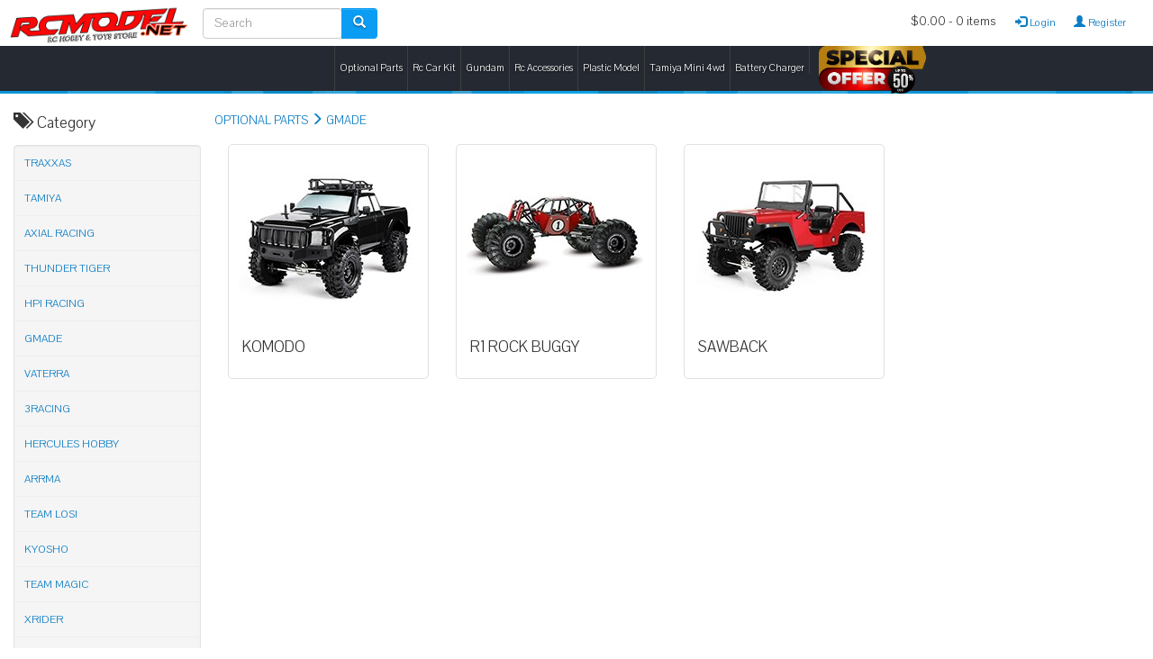

--- FILE ---
content_type: text/html; charset=UTF-8
request_url: https://rcmodel.net/en/products?fid=4&cid=46
body_size: 17525
content:
<!DOCTYPE html>
<html lang="en">
  <head>
<!-- Google Tag Manager -->
<script>(function(w,d,s,l,i){w[l]=w[l]||[];w[l].push({'gtm.start':
new Date().getTime(),event:'gtm.js'});var f=d.getElementsByTagName(s)[0],
j=d.createElement(s),dl=l!='dataLayer'?'&l='+l:'';j.async=true;j.src=
'https://www.googletagmanager.com/gtm.js?id='+i+dl;f.parentNode.insertBefore(j,f);
})(window,document,'script','dataLayer','GTM-W4C56SH');</script>
<!-- End Google Tag Manager -->
  
    <meta charset="utf-8">
    <meta http-equiv="X-UA-Compatible" content="IE=edge">
    <meta name="viewport" content="width=device-width, initial-scale=1">
    
    <!-- The above 3 meta tags *must* come first in the head; any other head content must come *after* these tags -->
    <meta name="author" content="RC Models | RC Hobby & Toys Store">
    <meta name="keywords" content="RC Models | RC Hobby & Toys Store" />
    
	<meta property="og:type" content="product" />
    
    <meta property="fb:admins" content="1270239763"/>
    <meta property="fb:app_id" content="1329935120431056">

    <meta name="theme-color" content="#000000">
    <link rel="shortcut icon" href="../i/f.png">
    <link rel="apple-touch-icon" sizes="152x152" href="../i/fb.png">
    <link rel="apple-touch-icon" sizes="120x120" href="../i/apple.png">
    <link rel="apple-touch-icon" sizes="76x76" href="../i/apple.png">
    <link rel="apple-touch-icon" href="../i/apple.png">



	
			<meta property='og:title' content='RC Models | RC Hobby & Toys Store' />
			<meta property='og:description' content='RC Model offering a huge selection of RC Model gear. We have got cheap shipping, tech support, easy payment method.' />
			<meta property='og:url' content='https://rcmodel.net' />
			<meta property='og:image' content='https://rcmodel.net/i/fb.png' />
			<meta name='og:site_name' content='Rcmodel.net' />
			<meta name='description' content='RC Model offering a huge selection of RC Model gear. We have got cheap shipping, tech support, easy payment method.' />
			<meta name='twitter:title' content='RC Models | RC Hobby & Toys Store' />
			<meta name='twitter:image' content='https://rcmodel.net/i/fb.png' />
			<meta name='twitter:url' content='https://rcmodel.net/en/products?fid=4&cid=46' />
			<meta name='twitter:card' content='' />
			
			<title>RC Models | RC Hobby & Toys Store</title>



    <!-- Bootstrap core CSS -->
    <!--link href="../css/bootstrap_mi.css" rel="stylesheet">
    <link href="https://cdnjs.cloudflare.com/ajax/libs/twitter-bootstrap/3.3.6/css/bootstrap.min.css" rel="stylesheet">
    <link rel="stylesheet" href="https://cdnjs.cloudflare.com/ajax/libs/jqueryui/1.12.1/jquery-ui.min.css"-->
    <!--link href="../css/bootstrap.min.css" rel="stylesheet"-->
    <link href="https://cdnjs.cloudflare.com/ajax/libs/twitter-bootstrap/3.4.1/css/bootstrap.min.css" rel="stylesheet"  async>

    <link href="https://fonts.googleapis.com/css2?family=Pavanam&display=swap" rel="stylesheet" async>



	<!--link type="text/css" rel="stylesheet" href="https://cdnjs.cloudflare.com/ajax/libs/jQuery.mmenu/5.7.8/css/jquery.mmenu.all.css" /-->
   
    <link href="https://cdnjs.cloudflare.com/ajax/libs/jQuery.mmenu/5.7.8/css/jquery.mmenu.oncanvas.css" rel="stylesheet" async>
    <link href="https://cdnjs.cloudflare.com/ajax/libs/jQuery.mmenu/5.7.8/addons/offcanvas/jquery.mmenu.offcanvas.css" rel="stylesheet" async>
    
    <link href="https://cdnjs.cloudflare.com/ajax/libs/jQuery.mmenu/5.7.8/extensions/positioning/jquery.mmenu.positioning.css" rel="stylesheet" async>
    <link href="https://cdnjs.cloudflare.com/ajax/libs/jQuery.mmenu/5.7.8/extensions/themes/jquery.mmenu.themes.css" rel="stylesheet" async>
    <link href="https://cdnjs.cloudflare.com/ajax/libs/jQuery.mmenu/5.7.8/extensions/justifiedlistview/jquery.mmenu.justifiedlistview.css" rel="stylesheet" async>
    <link href="https://cdnjs.cloudflare.com/ajax/libs/jQuery.mmenu/5.7.8/addons/navbars/jquery.mmenu.navbars.css" rel="stylesheet" async>
    <link href="https://cdnjs.cloudflare.com/ajax/libs/jQuery.mmenu/5.7.8/addons/screenreader/jquery.mmenu.screenreader.css" rel="stylesheet" async>
    <link href="https://cdnjs.cloudflare.com/ajax/libs/jQuery.mmenu/5.7.8/extensions/pagedim/jquery.mmenu.pagedim.css" rel="stylesheet" async>
    <!--link href="https://cdnjs.cloudflare.com/ajax/libs/jQuery.mmenu/5.7.8/addons/offcanvas/jquery.mmenu.offcanvas.css" rel="stylesheet">
    <link href="https://cdnjs.cloudflare.com/ajax/libs/jQuery.mmenu/5.7.8/extensions/effects/jquery.mmenu.effects.css" rel="stylesheet"-->
    
    <!-- Custom styles for this template -->
    <link href="../css/css.min.css" rel="stylesheet" async>
    
    
    
    <!--link href="../css/mob_menu.css" rel="stylesheet" async-->

    
	<script src="../js/modernizr.custom.js"></script>
    <!-- Just for debugging purposes. Don't actually copy these 2 lines! -->
    <!--[if lt IE 9]><script src="../../assets/js/ie8-responsive-file-warning.js"></script><![endif]-->
    <script src="https://cdnjs.cloudflare.com/ajax/libs/jquery/1.11.3/jquery.min.js"></script>
    <!--script>window.jQuery || document.write('<script src="../js/jquery.min.js"><\/script>');</script-->

    <!-- HTML5 shim and Respond.js for IE8 support of HTML5 elements and media queries -->
    <!--[if lt IE 9]>
      <script src="https://oss.maxcdn.com/html5shiv/3.7.2/html5shiv.min.js"></script>
      <script src="https://oss.maxcdn.com/respond/1.4.2/respond.min.js"></script>
    <![endif]-->
    

   <script src="../js/j.js"></script>
    
	<script src="https://cdnjs.cloudflare.com/ajax/libs/jQuery.mmenu/5.7.8/js/jquery.mmenu.all.min.js" async></script>
   
        
<!-- Facebook Pixel Code >
<script>
!function(f,b,e,v,n,t,s)
{if(f.fbq)return;n=f.fbq=function(){n.callMethod?
n.callMethod.apply(n,arguments):n.queue.push(arguments)};
if(!f._fbq)f._fbq=n;n.push=n;n.loaded=!0;n.version='2.0';
n.queue=[];t=b.createElement(e);t.async=!0;
t.src=v;s=b.getElementsByTagName(e)[0];
s.parentNode.insertBefore(t,s)}(window,document,'script',
'https://connect.facebook.net/en_US/fbevents.js');
 fbq('init', '470892886781205'); 
fbq('track', 'PageView');
</script>
<noscript>
 <img height="1" width="1" 
src="https://www.facebook.com/tr?id=470892886781205&ev=PageView
&noscript=1"/>
</noscript>
<!- End Facebook Pixel Code -->




 <!-- Global site tag (gtag.js) - Google Analytics -->
<!-- <script async src="https://www.googletagmanager.com/gtag/js?id=UA-74660893-3"></script>
<script>
  window.dataLayer = window.dataLayer || [];
  function gtag(){dataLayer.push(arguments);}
  gtag('js', new Date());

  gtag('config', 'UA-74660893-3');
</script> -->

<!-- Global site tag (gtag.js) - Google Analytics -->
<!-- <script async src="https://www.googletagmanager.com/gtag/js?id=G-TS5SED2VE4"></script>
<script>
  window.dataLayer = window.dataLayer || [];
  function gtag(){dataLayer.push(arguments);}
  gtag('js', new Date());

  gtag('config', 'G-TS5SED2VE4');
</script> -->

  </head>

  <body>

<!-- Google Tag Manager (noscript) -->
<noscript><iframe src="https://www.googletagmanager.com/ns.html?id=GTM-W4C56SH"
height="0" width="0" style="display:none;visibility:hidden"></iframe></noscript>
<!-- End Google Tag Manager (noscript) -->

<!-- Twitter universal website tag code >
<script>
!function(e,t,n,s,u,a){e.twq||(s=e.twq=function(){s.exe?s.exe.apply(s,arguments):s.queue.push(arguments);
},s.version='1.1',s.queue=[],u=t.createElement(n),u.async=!0,u.src='//static.ads-twitter.com/uwt.js',
a=t.getElementsByTagName(n)[0],a.parentNode.insertBefore(u,a))}(window,document,'script');
// Insert Twitter Pixel ID and Standard Event data below
twq('init','o4ib3');
twq('track','PageView');
</script>
<!- End Twitter universal website tag code -->
<style>
#sale-btn:hover>img{
	-webkit-filter: brightness(2);
  	filter: brightness(2);
	-webkit-transition: all .3s;
}
</style>
    <div class="navbar navbar-fixed-top" role="navigation" style=" background:#fff; z-index:1040;">

      <div class="row rx78">
      
      
        <!-- Brand and toggle get grouped for better mobile display -->
        <div class="navbar-header">
          <!--button type="button" class="navbar-toggle" data-toggle="collapse" data-target="#bs-example-navbar-collapse-1">
            <span class="sr-only">Toggle navigation</span>
            <span class="icon-bar"></span>
            <span class="icon-bar"></span>
            <span class="icon-bar"></span>
          </button-->
        <a class="navbar-brand" style="padding:5px 0px 0px 10px;"  href="./"><img src="../i/logo.png" class="img-responsive_center-block" width="200"></a><!--177-->
        
        <ul class="nav navbar-nav navbar-left search-bar hidden-xs">
            	 <form action="result" method="GET" enctype="application/x-www-form-urlencoded" style="padding:9px 15px 0px 15px;">
                      <div class="form-group btn-group" style="margin-bottom: 0px;">
                          <div class="btn-group" role="group">
                          <input type="text" class="form-control" id="skey" name="key" placeholder="Search" style=" width: 100%;">
                      	  </div>
                          <!--span class="glyphicon glyphicon-search form-control-feedback" aria-hidden="true"></span-->
                          <div class="btn-group" role="group">
                          <button type="submit" class="btn btn-success" id="searchbtn"><span id="searchicon" class="glyphicon glyphicon-search"></span></button>
                      	  </div>
                      </div>
                  </form>
          </ul> 

          	  <a href="cart" class="visible-xs">
                <div style=" margin-top:23px; margin-right:10px; float: right; color: #363636;" id="m_cart_no"></div>
              </a>
        </div>
    				
        
          
           	
        
        <div class="collapse navbar-collapse">
        
          <!--ul class="nav navbar-nav navbar-left" style="width:50%; left:50%; margin-left:calc(25% - 100px); ">
            	 <form action="result" method="post" enctype="application/x-www-form-urlencoded" style="padding:9px 15px 0px 15px;">
                      <div class="form-group has-feedback" style="margin-bottom: 0px;">
                          <input type="text" class="form-control" name="key" placeholder="Search" style=" width: 100%; ">
                          <span class="glyphicon glyphicon-search form-control-feedback" aria-hidden="true"></span>
                      </div>
                  </form>
          </ul-->
          
          <ul class="nav navbar-nav navbar-right" style="padding-right:20px;">
              			   <li class="dropdown">
                                          <a data-toggle="dropdown" data-hover="dropdown" class="dropdown-toggle" href="cart" onClick="window.location='cart'">
                                          	
                                          	<div style=" margin-top:0px; margin-left:10px; color: #363636;" id="cart_no"></div>
                                          </a>
                                          <ul id="cart_drop" class="dropdown-menu cart-list hidden"></ul>
                           </li>
              
            <li><a href='login'><span class='glyphicon glyphicon-log-in' aria-hidden='true'></span> Login</a></li>
							  <li><a href='register'><span class='glyphicon glyphicon-user' aria-hidden='true'></span> Register</a></li>              
                           
                            <!--li class="dropdown dropdown-small hidden">
                                <a data-toggle="dropdown" data-hover="dropdown" class="dropdown-toggle" href="#"><span class="key">currency :</span><span class="value">USD </span><b class="caret"></b></a>
                                <ul class="dropdown-menu">
                                    <li><a href="#">USD</a></li>
                                    <li><a href="#">GBP</a></li>
                                </ul>
                            </li-->
          </ul>
    
          
        </div><!-- /.navbar-collapse -->
      </div><!-- /.container-fluid -->
      
      
</div>
    
	<!--div class="row rx78" style="height:3px; background: url(../i/top_bg.png) top repeat-x; "></div--> 
    

<!--div class="row rx78 text-center hidden-xs" style="background:#8b2531;"><img src="../i/desktop-egift-bar-1390x75-h16.jpg" class="img-responsive center-block"></div-->
    
      
    
    
    
      

    <!--link href="../css/mega.css" rel="stylesheet"-->



<div class="row rx78 " style="background:rgb(37, 41, 50);">
    
    
        <div class="container-fluid hidden-xs">
          <nav class="navbar navbar-default" style="margin-bottom:0px;">
            <div class="navbar-header">
              <button class="navbar-toggle" type="button" data-toggle="collapse" data-target=".js-navbar-collapse">
                <span class="sr-only">Toggle navigation</span>
                <span class="icon-bar"></span>
                <span class="icon-bar"></span>
                <span class="icon-bar"></span>
              </button>
            </div>
              
                
                
              
                <div class="collapse navbar-collapse js-navbar-collapse">
                
                      <ul class="nav navbar-nav ">
                      	
                        
								 <li class='dropdown mega-dropdown' onClick='window.location.href="products?fid=0&cid=4"' >
								  <a href='products?fid=0&cid=4' class='dropdown-toggle' data-toggle='dropdown'>Optional Parts</a>
								  <ul class='dropdown-menu mega-dropdown-menu row'>
										<div class="row mega-dropdown-menu">
										
										<li class="dropdown-header"><a class="smega" href="products?fid=4&cid=7">TRAXXAS</a></li><li class='col-sm-4 col-md-3 col-lg-2 mk2'><a href='products?fid=7&cid=8&cat=ford-gt4-tec-2-0' style='color:#fff;'>FORD GT4 TEC 2.0</a></li><li class='col-sm-4 col-md-3 col-lg-2 mk2'><a href='products?fid=7&cid=9&cat=craniac' style='color:#fff;'>CRANIAC</a></li><li class='col-sm-4 col-md-3 col-lg-2 mk2'><a href='products?fid=7&cid=10&cat=trx4-trail-crawler' style='color:#fff;'>TRX4 TRAIL CRAWLER</a></li><li class='col-sm-4 col-md-3 col-lg-2 mk2'><a href='products?fid=7&cid=11&cat=x-maxx' style='color:#fff;'>X-MAXX</a></li><li class='col-sm-4 col-md-3 col-lg-2 mk2'><a href='products?fid=7&cid=12&cat=mini-e-revo' style='color:#fff;'>MINI E-REVO</a></li><li class='col-sm-4 col-md-3 col-lg-2 mk2'><a href='products?fid=7&cid=13&cat=e-revo' style='color:#fff;'>E-REVO</a></li><li class='col-sm-4 col-md-3 col-lg-2 mk2'><a href='products?fid=7&cid=14&cat=latrax-rally' style='color:#fff;'>LATRAX RALLY</a></li><li class='col-sm-4 col-md-3 col-lg-2 mk2'><a href='products?fid=7&cid=15&cat=slash-4x4' style='color:#fff;'>SLASH 4X4</a></li><li class='col-sm-4 col-md-3 col-lg-2 mk2'><a href='products?fid=7&cid=16&cat=telluride-4x4' style='color:#fff;'>TELLURIDE 4x4</a></li><li class='col-sm-4 col-md-3 col-lg-2 mk2'><a href='products?fid=7&cid=17&cat=teton' style='color:#fff;'>TETON</a></li><li class='col-sm-4 col-md-3 col-lg-2 mk2'><a href='products?fid=7&cid=18&cat=xo-01' style='color:#fff;'>XO-01</a></li><li class='col-sm-4 col-md-3 col-lg-2 mk2'><a href='products?fid=7&cid=128&cat=1-7-unlimited-desert-racer' style='color:#fff;'>1/7 UNLIMITED DESERT RACER</a></li><li class='col-sm-4 col-md-3 col-lg-2 mk2'><a href='products?fid=7&cid=134&cat=e-revo-vxl-86086' style='color:#fff;'>E-REVO VXL 86086</a></li><li class='col-sm-4 col-md-3 col-lg-2 mk2'><a href='products?fid=7&cid=135&cat=rustler-4x4-vxl' style='color:#fff;'>RUSTLER 4X4 VXL</a></li><li class='col-sm-4 col-md-3 col-lg-2 mk2'><a href='products?fid=7&cid=139&cat=stadium-super-truck' style='color:#fff;'>STADIUM SUPER TRUCK</a></li><li class='col-sm-4 col-md-3 col-lg-2 mk2'><a href='products?fid=7&cid=148&cat=maxx' style='color:#fff;'>MAXX</a></li><li class='col-sm-4 col-md-3 col-lg-2 mk2'><a href='products?fid=7&cid=150&cat=trx-6' style='color:#fff;'>TRX-6</a></li><li class='col-sm-4 col-md-3 col-lg-2 mk2'><a href='products?fid=7&cid=194&cat=hoss-4x4-vxl' style='color:#fff;'>HOSS 4X4 VXL</a></li><li class='col-sm-4 col-md-3 col-lg-2 mk2'><a href='products?fid=7&cid=211&cat=4-tec-3-0' style='color:#fff;'>4-TEC 3.0</a></li><li class='col-sm-4 col-md-3 col-lg-2 mk2'><a href='products?fid=7&cid=223&cat=sledge-6s-1-8' style='color:#fff;'>SLEDGE 6S 1/8</a></li><li class='col-sm-4 col-md-3 col-lg-2 mk2'><a href='products?fid=7&cid=228&cat=1-10-drag-slash' style='color:#fff;'>1/10 Drag Slash</a></li><li class='col-sm-4 col-md-3 col-lg-2 mk2'><a href='products?fid=7&cid=233&cat=slash-2wd' style='color:#fff;'>SLASH 2WD</a></li><li class='col-sm-4 col-md-3 col-lg-2 mk2'><a href='products?fid=7&cid=240&cat=trx-4m' style='color:#fff;'>TRX-4M</a></li><li class='col-sm-4 col-md-3 col-lg-2 mk2'><a href='products?fid=7&cid=242&cat=e-maxx' style='color:#fff;'>E-MAXX</a></li><li class='col-sm-4 col-md-3 col-lg-2 mk2'><a href='products?fid=7&cid=243&cat=xrt-8s' style='color:#fff;'>XRT 8S</a></li><li class='col-sm-4 col-md-3 col-lg-2 mk2'><a href='products?fid=7&cid=253&cat=1-16-slash-4wd' style='color:#fff;'>1/16 SLASH 4WD</a></li><li class='col-sm-4 col-md-3 col-lg-2 mk2'><a href='products?fid=7&cid=258&cat=summit' style='color:#fff;'>SUMMIT</a></li><li class='col-sm-4 col-md-3 col-lg-2 mk2'><a href='products?fid=7&cid=265&cat=telluride' style='color:#fff;'>TELLURIDE</a></li><li class='col-sm-4 col-md-3 col-lg-2 mk2'><a href='products?fid=7&cid=280&cat=1-10-ford-f-150-raptor-r' style='color:#fff;'>1/10 Ford F-150 Raptor R</a></li><li class='col-sm-4 col-md-3 col-lg-2 mk2'><a href='products?fid=7&cid=281&cat=1-8-maxx-slash' style='color:#fff;'>1/8 MAXX SLASH</a></li><li class='col-sm-4 col-md-3 col-lg-2 mk2'><a href='products?fid=7&cid=286&cat=1-10-slash-mudboss' style='color:#fff;'>1/10 SLASH MUDBOSS</a></li><li class='col-sm-4 col-md-3 col-lg-2 mk2'><a href='products?fid=7&cid=295&cat=1-10-ford-fiesta-st-rally' style='color:#fff;'>1/10 Ford Fiesta ST Rally</a></li><li class='col-sm-4 col-md-3 col-lg-2 mk2'><a href='products?fid=7&cid=296&cat=1-10-4-tec-drift-105237-4' style='color:#fff;'>1/10 4-TEC DRIFT 105237-4</a></li><li class='col-sm-4 col-md-3 col-lg-2 mk2'><a href='products?fid=7&cid=305&cat=1-10-mini-maxx' style='color:#fff;'>1/10 MINI MAXX</a></li><li class='col-sm-4 col-md-3 col-lg-2 mk2'><a href='products?fid=7&cid=313&cat=1-8-jato' style='color:#fff;'>1/8 JATO</a></li><li class='col-sm-4 col-md-3 col-lg-2 mk2'><a href='products?fid=7&cid=316&cat=1-6-funco' style='color:#fff;'>1/6 FUNCO</a></li><li class='col-sm-4 col-md-3 col-lg-2 mk2'><a href='products?fid=7&cid=319&cat=mini-xrt' style='color:#fff;'>MINI XRT</a></li><li class='col-sm-4 col-md-3 col-lg-2 mk2'><a href='products?fid=7&cid=326&cat=mini-slash-4x4' style='color:#fff;'>MINI SLASH 4X4</a></li><li class='col-sm-4 col-md-3 col-lg-2 mk2'><a href='products?fid=7&cid=333&cat=mini-rally' style='color:#fff;'>MINI RALLY</a></li></div><div class="row mega-dropdown-menu">
										
										<li class="dropdown-header"><a class="smega" href="products?fid=4&cid=19">TAMIYA</a></li><li class='col-sm-4 col-md-3 col-lg-2 mk2'><a href='products?fid=19&cid=20&cat=cc-01' style='color:#fff;'>CC-01</a></li><li class='col-sm-4 col-md-3 col-lg-2 mk2'><a href='products?fid=19&cid=21&cat=dt-03' style='color:#fff;'>DT-03</a></li><li class='col-sm-4 col-md-3 col-lg-2 mk2'><a href='products?fid=19&cid=22&cat=gf-01' style='color:#fff;'>GF-01</a></li><li class='col-sm-4 col-md-3 col-lg-2 mk2'><a href='products?fid=19&cid=23&cat=m1025' style='color:#fff;'>M1025</a></li><li class='col-sm-4 col-md-3 col-lg-2 mk2'><a href='products?fid=19&cid=24&cat=mf-01x' style='color:#fff;'>MF-01X</a></li><li class='col-sm-4 col-md-3 col-lg-2 mk2'><a href='products?fid=19&cid=25&cat=tractor-truck' style='color:#fff;'>TRACTOR TRUCK</a></li><li class='col-sm-4 col-md-3 col-lg-2 mk2'><a href='products?fid=19&cid=26&cat=wild-willy-2' style='color:#fff;'>WILD WILLY 2</a></li><li class='col-sm-4 col-md-3 col-lg-2 mk2'><a href='products?fid=19&cid=27&cat=tt02' style='color:#fff;'>TT02</a></li><li class='col-sm-4 col-md-3 col-lg-2 mk2'><a href='products?fid=19&cid=28&cat=tt02-b' style='color:#fff;'>TT02-B</a></li><li class='col-sm-4 col-md-3 col-lg-2 mk2'><a href='products?fid=19&cid=79&cat=wr-02' style='color:#fff;'>WR-02</a></li><li class='col-sm-4 col-md-3 col-lg-2 mk2'><a href='products?fid=19&cid=80&cat=tt-01' style='color:#fff;'>TT-01</a></li><li class='col-sm-4 col-md-3 col-lg-2 mk2'><a href='products?fid=19&cid=81&cat=tb-04' style='color:#fff;'>TB-04</a></li><li class='col-sm-4 col-md-3 col-lg-2 mk2'><a href='products?fid=19&cid=89&cat=m-07-chassis' style='color:#fff;'>M-07 CHASSIS</a></li><li class='col-sm-4 col-md-3 col-lg-2 mk2'><a href='products?fid=19&cid=101&cat=m06-pro' style='color:#fff;'>M06 PRO</a></li><li class='col-sm-4 col-md-3 col-lg-2 mk2'><a href='products?fid=19&cid=119&cat=lunch-box' style='color:#fff;'>Lunch Box</a></li><li class='col-sm-4 col-md-3 col-lg-2 mk2'><a href='products?fid=19&cid=123&cat=dt-02' style='color:#fff;'>DT-02</a></li><li class='col-sm-4 col-md-3 col-lg-2 mk2'><a href='products?fid=19&cid=124&cat=df-03-df03-ra' style='color:#fff;'>DF-03 / DF03-RA</a></li><li class='col-sm-4 col-md-3 col-lg-2 mk2'><a href='products?fid=19&cid=125&cat=db-01-501x' style='color:#fff;'>DB-01 / 501X</a></li><li class='col-sm-4 col-md-3 col-lg-2 mk2'><a href='products?fid=19&cid=127&cat=t301-dancing-rider-57405' style='color:#fff;'>T301 DANCING RIDER 57405</a></li><li class='col-sm-4 col-md-3 col-lg-2 mk2'><a href='products?fid=19&cid=138&cat=m1025-hummer' style='color:#fff;'>M1025 HUMMER</a></li><li class='col-sm-4 col-md-3 col-lg-2 mk2'><a href='products?fid=19&cid=140&cat=m05' style='color:#fff;'>M05</a></li><li class='col-sm-4 col-md-3 col-lg-2 mk2'><a href='products?fid=19&cid=142&cat=m03m-m04' style='color:#fff;'>M03M / M04</a></li><li class='col-sm-4 col-md-3 col-lg-2 mk2'><a href='products?fid=19&cid=156&cat=cc-02' style='color:#fff;'>CC-02</a></li><li class='col-sm-4 col-md-3 col-lg-2 mk2'><a href='products?fid=19&cid=161&cat=ff-03' style='color:#fff;'>FF-03</a></li><li class='col-sm-4 col-md-3 col-lg-2 mk2'><a href='products?fid=19&cid=165&cat=gb-01' style='color:#fff;'>GB-01</a></li><li class='col-sm-4 col-md-3 col-lg-2 mk2'><a href='products?fid=19&cid=180&cat=ta-05' style='color:#fff;'>TA-05</a></li><li class='col-sm-4 col-md-3 col-lg-2 mk2'><a href='products?fid=19&cid=204&cat=df-01' style='color:#fff;'>DF-01</a></li><li class='col-sm-4 col-md-3 col-lg-2 mk2'><a href='products?fid=19&cid=205&cat=xv-01' style='color:#fff;'>XV-01</a></li><li class='col-sm-4 col-md-3 col-lg-2 mk2'><a href='products?fid=19&cid=208&cat=ta08-pro' style='color:#fff;'>TA08 PRO</a></li><li class='col-sm-4 col-md-3 col-lg-2 mk2'><a href='products?fid=19&cid=227&cat=super-avante-td4' style='color:#fff;'>Super Avante TD4</a></li><li class='col-sm-4 col-md-3 col-lg-2 mk2'><a href='products?fid=19&cid=229&cat=sw01' style='color:#fff;'>SW01</a></li><li class='col-sm-4 col-md-3 col-lg-2 mk2'><a href='products?fid=19&cid=241&cat=xv-02' style='color:#fff;'>XV-02</a></li><li class='col-sm-4 col-md-3 col-lg-2 mk2'><a href='products?fid=19&cid=244&cat=wild-dagger-wr-01' style='color:#fff;'>Wild Dagger WR-01</a></li><li class='col-sm-4 col-md-3 col-lg-2 mk2'><a href='products?fid=19&cid=245&cat=ta02t' style='color:#fff;'>TA02T</a></li><li class='col-sm-4 col-md-3 col-lg-2 mk2'><a href='products?fid=19&cid=246&cat=tl01' style='color:#fff;'>TL01</a></li><li class='col-sm-4 col-md-3 col-lg-2 mk2'><a href='products?fid=19&cid=261&cat=td4' style='color:#fff;'>TD4</a></li><li class='col-sm-4 col-md-3 col-lg-2 mk2'><a href='products?fid=19&cid=262&cat=bbx-bb-01' style='color:#fff;'>BBX BB-01</a></li><li class='col-sm-4 col-md-3 col-lg-2 mk2'><a href='products?fid=19&cid=267&cat=ta04-r' style='color:#fff;'>TA04-R</a></li><li class='col-sm-4 col-md-3 col-lg-2 mk2'><a href='products?fid=19&cid=290&cat=1-10-hotshot-ii' style='color:#fff;'>1/10 Hotshot II</a></li><li class='col-sm-4 col-md-3 col-lg-2 mk2'><a href='products?fid=19&cid=294&cat=xm-01-pro' style='color:#fff;'>XM-01 PRO</a></li><li class='col-sm-4 col-md-3 col-lg-2 mk2'><a href='products?fid=19&cid=304&cat=clod-buster' style='color:#fff;'>CLOD BUSTER</a></li><li class='col-sm-4 col-md-3 col-lg-2 mk2'><a href='products?fid=19&cid=312&cat=f104' style='color:#fff;'>F104</a></li><li class='col-sm-4 col-md-3 col-lg-2 mk2'><a href='products?fid=19&cid=321&cat=dt-04' style='color:#fff;'>DT-04</a></li><li class='col-sm-4 col-md-3 col-lg-2 mk2'><a href='products?fid=19&cid=324&cat=the-forg-2005' style='color:#fff;'>THE FORG 2005</a></li><li class='col-sm-4 col-md-3 col-lg-2 mk2'><a href='products?fid=19&cid=325&cat=hornet-evo' style='color:#fff;'>HORNET EVO</a></li><li class='col-sm-4 col-md-3 col-lg-2 mk2'><a href='products?fid=19&cid=332&cat=sand-scorcher' style='color:#fff;'>SAND SCORCHER</a></li><li class='col-sm-4 col-md-3 col-lg-2 mk2'><a href='products?fid=19&cid=335&cat=clodbuster' style='color:#fff;'>CLODBUSTER</a></li></div><div class="row mega-dropdown-menu">
										
										<li class="dropdown-header"><a class="smega" href="products?fid=4&cid=29">AXIAL RACING</a></li><li class='col-sm-4 col-md-3 col-lg-2 mk2'><a href='products?fid=29&cid=30&cat=1-18-yeti-jr' style='color:#fff;'>1/18 YETI.Jr</a></li><li class='col-sm-4 col-md-3 col-lg-2 mk2'><a href='products?fid=29&cid=31&cat=exo-terra-buggy' style='color:#fff;'>EXO TERRA BUGGY</a></li><li class='col-sm-4 col-md-3 col-lg-2 mk2'><a href='products?fid=29&cid=32&cat=rr10-bomber' style='color:#fff;'>RR10 BOMBER</a></li><li class='col-sm-4 col-md-3 col-lg-2 mk2'><a href='products?fid=29&cid=33&cat=scx-10' style='color:#fff;'>SCX-10</a></li><li class='col-sm-4 col-md-3 col-lg-2 mk2'><a href='products?fid=29&cid=34&cat=scx10-ii' style='color:#fff;'>SCX10 II</a></li><li class='col-sm-4 col-md-3 col-lg-2 mk2'><a href='products?fid=29&cid=35&cat=smt10' style='color:#fff;'>SMT10</a></li><li class='col-sm-4 col-md-3 col-lg-2 mk2'><a href='products?fid=29&cid=36&cat=wraith' style='color:#fff;'>WRAITH</a></li><li class='col-sm-4 col-md-3 col-lg-2 mk2'><a href='products?fid=29&cid=37&cat=yeti-rock-racer' style='color:#fff;'>YETI ROCK RACER</a></li><li class='col-sm-4 col-md-3 col-lg-2 mk2'><a href='products?fid=29&cid=38&cat=yeti-rock-racer-xl' style='color:#fff;'>YETI ROCK RACER XL</a></li><li class='col-sm-4 col-md-3 col-lg-2 mk2'><a href='products?fid=29&cid=183&cat=1-10-capra-1-9-unlimited-4wd-trail-buggy' style='color:#fff;'>1/10 Capra 1.9 Unlimited 4WD Trail Buggy</a></li><li class='col-sm-4 col-md-3 col-lg-2 mk2'><a href='products?fid=29&cid=187&cat=scx10-iii' style='color:#fff;'>SCX10 III</a></li><li class='col-sm-4 col-md-3 col-lg-2 mk2'><a href='products?fid=29&cid=191&cat=scx24' style='color:#fff;'>SCX24</a></li><li class='col-sm-4 col-md-3 col-lg-2 mk2'><a href='products?fid=29&cid=207&cat=1-10-rbx10-ryft' style='color:#fff;'>1/10 RBX10 RYFT</a></li><li class='col-sm-4 col-md-3 col-lg-2 mk2'><a href='products?fid=29&cid=210&cat=1-6-scx6' style='color:#fff;'>1/6 SCX6</a></li><li class='col-sm-4 col-md-3 col-lg-2 mk2'><a href='products?fid=29&cid=239&cat=1-18-utb18-capra-buggy' style='color:#fff;'>1/18 UTB18 Capra Buggy</a></li><li class='col-sm-4 col-md-3 col-lg-2 mk2'><a href='products?fid=29&cid=250&cat=ax24-xc-1' style='color:#fff;'>AX24 XC-1</a></li><li class='col-sm-4 col-md-3 col-lg-2 mk2'><a href='products?fid=29&cid=260&cat=1-10-scx10-pro-scale-axi03028' style='color:#fff;'>1/10 SCX10 PRO SCALE AXI03028</a></li><li class='col-sm-4 col-md-3 col-lg-2 mk2'><a href='products?fid=29&cid=311&cat=1-8-axp8-gilamon-2-2' style='color:#fff;'>1/8 AXP8 Gilamon 2.2</a></li><li class='col-sm-4 col-md-3 col-lg-2 mk2'><a href='products?fid=29&cid=334&cat=scx30' style='color:#fff;'>SCX30</a></li></div><div class="row mega-dropdown-menu">
										
										<li class="dropdown-header"><a class="smega" href="products?fid=4&cid=39">THUNDER TIGER</a></li><li class='col-sm-4 col-md-3 col-lg-2 mk2'><a href='products?fid=39&cid=40&cat=mt4-g5-6406f' style='color:#fff;'>MT4-G5 6406F</a></li><li class='col-sm-4 col-md-3 col-lg-2 mk2'><a href='products?fid=39&cid=41&cat=kaiser-xs' style='color:#fff;'>KAISER XS</a></li></div><div class="row mega-dropdown-menu">
										
										<li class="dropdown-header"><a class="smega" href="products?fid=4&cid=42">HPI RACING</a></li><li class='col-sm-4 col-md-3 col-lg-2 mk2'><a href='products?fid=42&cid=43&cat=baja-5b-ss' style='color:#fff;'>BAJA 5B SS</a></li><li class='col-sm-4 col-md-3 col-lg-2 mk2'><a href='products?fid=42&cid=44&cat=crawler-king' style='color:#fff;'>CRAWLER KING</a></li><li class='col-sm-4 col-md-3 col-lg-2 mk2'><a href='products?fid=42&cid=45&cat=sport-3-flux' style='color:#fff;'>SPORT 3 FLUX</a></li><li class='col-sm-4 col-md-3 col-lg-2 mk2'><a href='products?fid=42&cid=78&cat=savage-xs-flux' style='color:#fff;'>SAVAGE XS FLUX</a></li><li class='col-sm-4 col-md-3 col-lg-2 mk2'><a href='products?fid=42&cid=118&cat=venture' style='color:#fff;'>VENTURE</a></li><li class='col-sm-4 col-md-3 col-lg-2 mk2'><a href='products?fid=42&cid=137&cat=savage-xl-flux' style='color:#fff;'>SAVAGE XL FLUX</a></li><li class='col-sm-4 col-md-3 col-lg-2 mk2'><a href='products?fid=42&cid=175&cat=bullet-nitro-3-0' style='color:#fff;'>BULLET NITRO 3.0</a></li><li class='col-sm-4 col-md-3 col-lg-2 mk2'><a href='products?fid=42&cid=185&cat=sprint-2' style='color:#fff;'>SPRINT 2</a></li><li class='col-sm-4 col-md-3 col-lg-2 mk2'><a href='products?fid=42&cid=217&cat=1-8-wr8-flux' style='color:#fff;'>1/8 WR8 FLUX</a></li><li class='col-sm-4 col-md-3 col-lg-2 mk2'><a href='products?fid=42&cid=232&cat=savage-x' style='color:#fff;'>SAVAGE X</a></li></div><div class="row mega-dropdown-menu">
										
										<li class="dropdown-header"><a class="smega" href="products?fid=4&cid=46">GMADE</a></li><li class='col-sm-4 col-md-3 col-lg-2 mk2'><a href='products?fid=46&cid=47&cat=komodo' style='color:#fff;'>KOMODO</a></li><li class='col-sm-4 col-md-3 col-lg-2 mk2'><a href='products?fid=46&cid=48&cat=r1-rock-buggy' style='color:#fff;'>R1 ROCK BUGGY</a></li><li class='col-sm-4 col-md-3 col-lg-2 mk2'><a href='products?fid=46&cid=49&cat=sawback' style='color:#fff;'>SAWBACK</a></li></div><div class="row mega-dropdown-menu">
										
										<li class="dropdown-header"><a class="smega" href="products?fid=4&cid=50">VATERRA</a></li><li class='col-sm-4 col-md-3 col-lg-2 mk2'><a href='products?fid=50&cid=51&cat=k5-blazer' style='color:#fff;'>K5 BLAZER</a></li></div><div class="row mega-dropdown-menu">
										
										<li class="dropdown-header"><a class="smega" href="products?fid=4&cid=52">3RACING</a></li><li class='col-sm-4 col-md-3 col-lg-2 mk2'><a href='products?fid=52&cid=53&cat=cactus' style='color:#fff;'>CACTUS</a></li><li class='col-sm-4 col-md-3 col-lg-2 mk2'><a href='products?fid=52&cid=54&cat=f113' style='color:#fff;'>F113</a></li><li class='col-sm-4 col-md-3 col-lg-2 mk2'><a href='products?fid=52&cid=55&cat=sakura-d4' style='color:#fff;'>SAKURA D4</a></li><li class='col-sm-4 col-md-3 col-lg-2 mk2'><a href='products?fid=52&cid=56&cat=sakura-d3' style='color:#fff;'>SAKURA D3</a></li><li class='col-sm-4 col-md-3 col-lg-2 mk2'><a href='products?fid=52&cid=57&cat=ffex' style='color:#fff;'>FFEX</a></li><li class='col-sm-4 col-md-3 col-lg-2 mk2'><a href='products?fid=52&cid=58&cat=sakura-advance' style='color:#fff;'>SAKURA ADVANCE</a></li><li class='col-sm-4 col-md-3 col-lg-2 mk2'><a href='products?fid=52&cid=59&cat=sakura-xi' style='color:#fff;'>Sakura XI</a></li><li class='col-sm-4 col-md-3 col-lg-2 mk2'><a href='products?fid=52&cid=60&cat=sakura-xi-sport' style='color:#fff;'>Sakura XI Sport</a></li><li class='col-sm-4 col-md-3 col-lg-2 mk2'><a href='products?fid=52&cid=61&cat=sakura-zero-s' style='color:#fff;'>Sakura Zero S</a></li><li class='col-sm-4 col-md-3 col-lg-2 mk2'><a href='products?fid=52&cid=88&cat=sakura-ultimate' style='color:#fff;'>Sakura Ultimate</a></li><li class='col-sm-4 col-md-3 col-lg-2 mk2'><a href='products?fid=52&cid=90&cat=sakura-fgx' style='color:#fff;'>SAKURA FGX</a></li><li class='col-sm-4 col-md-3 col-lg-2 mk2'><a href='products?fid=52&cid=122&cat=crawler-ex' style='color:#fff;'>CRAWLER EX</a></li><li class='col-sm-4 col-md-3 col-lg-2 mk2'><a href='products?fid=52&cid=129&cat=sakura-mini-mg' style='color:#fff;'>SAKURA MINI MG</a></li><li class='col-sm-4 col-md-3 col-lg-2 mk2'><a href='products?fid=52&cid=131&cat=advance-2k18-evo' style='color:#fff;'>ADVANCE 2K18 EVO</a></li><li class='col-sm-4 col-md-3 col-lg-2 mk2'><a href='products?fid=52&cid=141&cat=m4-m4-pro' style='color:#fff;'>M4 / M4 PRO</a></li><li class='col-sm-4 col-md-3 col-lg-2 mk2'><a href='products?fid=52&cid=151&cat=advance-s' style='color:#fff;'>ADVANCE S</a></li><li class='col-sm-4 col-md-3 col-lg-2 mk2'><a href='products?fid=52&cid=152&cat=advance-20m' style='color:#fff;'>ADVANCE 20M</a></li><li class='col-sm-4 col-md-3 col-lg-2 mk2'><a href='products?fid=52&cid=155&cat=ff20' style='color:#fff;'>FF20</a></li><li class='col-sm-4 col-md-3 col-lg-2 mk2'><a href='products?fid=52&cid=193&cat=sakura-d5s' style='color:#fff;'>SAKURA D5S</a></li><li class='col-sm-4 col-md-3 col-lg-2 mk2'><a href='products?fid=52&cid=201&cat=advance-21m' style='color:#fff;'>ADVANCE 21M</a></li><li class='col-sm-4 col-md-3 col-lg-2 mk2'><a href='products?fid=52&cid=203&cat=advance-m5-pro' style='color:#fff;'>ADVANCE M5 Pro</a></li><li class='col-sm-4 col-md-3 col-lg-2 mk2'><a href='products?fid=52&cid=206&cat=ff21' style='color:#fff;'>FF21</a></li><li class='col-sm-4 col-md-3 col-lg-2 mk2'><a href='products?fid=52&cid=214&cat=sakura-d5-mr' style='color:#fff;'>SAKURA D5 MR</a></li><li class='col-sm-4 col-md-3 col-lg-2 mk2'><a href='products?fid=52&cid=237&cat=cero-ultra' style='color:#fff;'>CERO ULTRA</a></li><li class='col-sm-4 col-md-3 col-lg-2 mk2'><a href='products?fid=52&cid=278&cat=1-10-cero-m-chassis' style='color:#fff;'>1/10 CERO M-Chassis</a></li><li class='col-sm-4 col-md-3 col-lg-2 mk2'><a href='products?fid=52&cid=301&cat=sakura-d6s' style='color:#fff;'>SAKURA D6S</a></li></div><div class="row mega-dropdown-menu">
										
										<li class="dropdown-header"><a class="smega" href="products?fid=4&cid=68">HERCULES HOBBY</a></li><li class='col-sm-4 col-md-3 col-lg-2 mk2'><a href='products?fid=68&cid=69&cat=tractor-truck-parts' style='color:#fff;'>TRACTOR TRUCK Parts</a></li></div><div class="row mega-dropdown-menu">
										
										<li class="dropdown-header"><a class="smega" href="products?fid=4&cid=70">ARRMA</a></li><li class='col-sm-4 col-md-3 col-lg-2 mk2'><a href='products?fid=70&cid=71&cat=1-10-senton-6s-blx' style='color:#fff;'>1/10 SENTON 6S BLX</a></li><li class='col-sm-4 col-md-3 col-lg-2 mk2'><a href='products?fid=70&cid=72&cat=1-8-typhon-6s-blx' style='color:#fff;'>1/8 TYPHON 6S BLX</a></li><li class='col-sm-4 col-md-3 col-lg-2 mk2'><a href='products?fid=70&cid=73&cat=1-8-kraton-6s' style='color:#fff;'>1/8 KRATON 6S</a></li><li class='col-sm-4 col-md-3 col-lg-2 mk2'><a href='products?fid=70&cid=74&cat=1-8-nero-6s-blx' style='color:#fff;'>1/8 NERO 6S BLX</a></li><li class='col-sm-4 col-md-3 col-lg-2 mk2'><a href='products?fid=70&cid=130&cat=1-8-outcast-6s' style='color:#fff;'>1/8 OUTCAST 6S</a></li><li class='col-sm-4 col-md-3 col-lg-2 mk2'><a href='products?fid=70&cid=133&cat=1-10-granite-blx' style='color:#fff;'>1/10 GRANITE BLX</a></li><li class='col-sm-4 col-md-3 col-lg-2 mk2'><a href='products?fid=70&cid=136&cat=1-10-fazon-voltage' style='color:#fff;'>1/10 FAZON VOLTAGE</a></li><li class='col-sm-4 col-md-3 col-lg-2 mk2'><a href='products?fid=70&cid=145&cat=1-8-talion-6s' style='color:#fff;'>1/8 TALION 6S</a></li><li class='col-sm-4 col-md-3 col-lg-2 mk2'><a href='products?fid=70&cid=149&cat=1-7-infraction-6s' style='color:#fff;'>1/7 INFRACTION 6S</a></li><li class='col-sm-4 col-md-3 col-lg-2 mk2'><a href='products?fid=70&cid=181&cat=1-5-kraton-8s-blx' style='color:#fff;'>1/5 KRATON 8S BLX</a></li><li class='col-sm-4 col-md-3 col-lg-2 mk2'><a href='products?fid=70&cid=184&cat=1-7-mojave-6s' style='color:#fff;'>1/7 MOJAVE 6S</a></li><li class='col-sm-4 col-md-3 col-lg-2 mk2'><a href='products?fid=70&cid=188&cat=1-10-kraton-4x4-4s' style='color:#fff;'>1/10 KRATON 4x4 4S</a></li><li class='col-sm-4 col-md-3 col-lg-2 mk2'><a href='products?fid=70&cid=195&cat=1-5-4wd-outcast' style='color:#fff;'>1/5 4WD OUTCAST</a></li><li class='col-sm-4 col-md-3 col-lg-2 mk2'><a href='products?fid=70&cid=196&cat=1-10-big-rock-crew-cab-4x4-3s-blx' style='color:#fff;'>1/10 BIG ROCK CREW CAB 4X4 3S BLX</a></li><li class='col-sm-4 col-md-3 col-lg-2 mk2'><a href='products?fid=70&cid=200&cat=1-8-kraton-extreme-bash-exb-' style='color:#fff;'>1/8 KRATON EXtreme Bash (EXB)</a></li><li class='col-sm-4 col-md-3 col-lg-2 mk2'><a href='products?fid=70&cid=212&cat=1-5-kraton-extreme-bash-roller-ara5208' style='color:#fff;'>1/5 KRATON EXtreme Bash Roller ARA5208</a></li><li class='col-sm-4 col-md-3 col-lg-2 mk2'><a href='products?fid=70&cid=213&cat=1-10-senton-4x4-v3-3s-blx-ara4303v3' style='color:#fff;'>1/10 SENTON 4X4 V3 3S BLX ARA4303V3</a></li><li class='col-sm-4 col-md-3 col-lg-2 mk2'><a href='products?fid=70&cid=216&cat=1-8-vendetta-4x4-3s-blx' style='color:#fff;'>1/8 VENDETTA 4X4 3S BLX</a></li><li class='col-sm-4 col-md-3 col-lg-2 mk2'><a href='products?fid=70&cid=220&cat=1-7-fireteam-tactical-unit' style='color:#fff;'>1/7 FIRETEAM TACTICAL UNIT</a></li><li class='col-sm-4 col-md-3 col-lg-2 mk2'><a href='products?fid=70&cid=231&cat=1-7-limitless-v2-speed-bash-roller-ara7116v2' style='color:#fff;'>1/7 LIMITLESS V2 Speed Bash Roller ARA7116V2</a></li><li class='col-sm-4 col-md-3 col-lg-2 mk2'><a href='products?fid=70&cid=235&cat=1-8-typhon-4wd-v3-mega-550' style='color:#fff;'>1/8 TYPHON 4WD V3 MEGA 550</a></li><li class='col-sm-4 col-md-3 col-lg-2 mk2'><a href='products?fid=70&cid=238&cat=1-10-outcast-4s-v2-blx' style='color:#fff;'>1/10 OUTCAST 4S V2 BLX</a></li><li class='col-sm-4 col-md-3 col-lg-2 mk2'><a href='products?fid=70&cid=268&cat=1-10-gorgon' style='color:#fff;'>1/10 GORGON</a></li><li class='col-sm-4 col-md-3 col-lg-2 mk2'><a href='products?fid=70&cid=272&cat=1-18-granite-grom' style='color:#fff;'>1/18 Granite Grom</a></li><li class='col-sm-4 col-md-3 col-lg-2 mk2'><a href='products?fid=70&cid=273&cat=1-7-big-rock' style='color:#fff;'>1/7 BIG ROCK</a></li><li class='col-sm-4 col-md-3 col-lg-2 mk2'><a href='products?fid=70&cid=274&cat=1-8-mojave-ara4404' style='color:#fff;'>1/8 MOJAVE ARA4404</a></li><li class='col-sm-4 col-md-3 col-lg-2 mk2'><a href='products?fid=70&cid=283&cat=1-14-typhon-grom' style='color:#fff;'>1/14 TYPHON GROM</a></li><li class='col-sm-4 col-md-3 col-lg-2 mk2'><a href='products?fid=70&cid=285&cat=1-14-mojave-grom' style='color:#fff;'>1/14 MOJAVE GROM</a></li><li class='col-sm-4 col-md-3 col-lg-2 mk2'><a href='products?fid=70&cid=307&cat=1-8-notorious-6s-v6' style='color:#fff;'>1/8 NOTORIOUS 6S V6</a></li><li class='col-sm-4 col-md-3 col-lg-2 mk2'><a href='products?fid=70&cid=308&cat=1-8-infraction' style='color:#fff;'>1/8 INFRACTION</a></li><li class='col-sm-4 col-md-3 col-lg-2 mk2'><a href='products?fid=70&cid=309&cat=1-7-felony-6s' style='color:#fff;'>1/7 FELONY 6S</a></li><li class='col-sm-4 col-md-3 col-lg-2 mk2'><a href='products?fid=70&cid=317&cat=1-10-vorteks' style='color:#fff;'>1/10 VORTEKS</a></li><li class='col-sm-4 col-md-3 col-lg-2 mk2'><a href='products?fid=70&cid=318&cat=1-10-fury' style='color:#fff;'>1/10 FURY</a></li><li class='col-sm-4 col-md-3 col-lg-2 mk2'><a href='products?fid=70&cid=329&cat=1-16-quake-grom' style='color:#fff;'>1/16 QUAKE GROM</a></li></div><div class="row mega-dropdown-menu">
										
										<li class="dropdown-header"><a class="smega" href="products?fid=4&cid=82">TEAM LOSI</a></li><li class='col-sm-4 col-md-3 col-lg-2 mk2'><a href='products?fid=82&cid=83&cat=mini-eight-truggy' style='color:#fff;'>MINI EIGHT TRUGGY</a></li><li class='col-sm-4 col-md-3 col-lg-2 mk2'><a href='products?fid=82&cid=84&cat=mini-eight-buggy' style='color:#fff;'>MINI EIGHT BUGGY</a></li><li class='col-sm-4 col-md-3 col-lg-2 mk2'><a href='products?fid=82&cid=126&cat=1-6-super-baja-rey-4x4' style='color:#fff;'>1/6 SUPER BAJA REY 4X4</a></li><li class='col-sm-4 col-md-3 col-lg-2 mk2'><a href='products?fid=82&cid=132&cat=1-10-losi-baja-rey' style='color:#fff;'>1/10 Losi Baja Rey</a></li><li class='col-sm-4 col-md-3 col-lg-2 mk2'><a href='products?fid=82&cid=176&cat=5ivet' style='color:#fff;'>5IVET</a></li><li class='col-sm-4 col-md-3 col-lg-2 mk2'><a href='products?fid=82&cid=197&cat=mini-t-2-0' style='color:#fff;'>Mini-T 2.0</a></li><li class='col-sm-4 col-md-3 col-lg-2 mk2'><a href='products?fid=82&cid=199&cat=1-8-lmt-4wd-solid-axle-monster' style='color:#fff;'>1/8 LMT 4WD SOLID AXLE MONSTER</a></li><li class='col-sm-4 col-md-3 col-lg-2 mk2'><a href='products?fid=82&cid=202&cat=1-10-lasernut-u4-4wd' style='color:#fff;'>1/10 Lasernut U4 4WD</a></li><li class='col-sm-4 col-md-3 col-lg-2 mk2'><a href='products?fid=82&cid=209&cat=micro-t' style='color:#fff;'>MICRO-T</a></li><li class='col-sm-4 col-md-3 col-lg-2 mk2'><a href='products?fid=82&cid=215&cat=1-6-super-baja-rey-2-0' style='color:#fff;'>1/6 Super Baja Rey 2.0</a></li><li class='col-sm-4 col-md-3 col-lg-2 mk2'><a href='products?fid=82&cid=226&cat=hammer-rey-u4-rock-racer' style='color:#fff;'>HAMMER REY U4 ROCK RACER</a></li><li class='col-sm-4 col-md-3 col-lg-2 mk2'><a href='products?fid=82&cid=249&cat=1-10-rzr-rey' style='color:#fff;'>1/10 RZR Rey</a></li><li class='col-sm-4 col-md-3 col-lg-2 mk2'><a href='products?fid=82&cid=254&cat=1-5-dbxl-2-0' style='color:#fff;'>1/5 DBXL 2.0</a></li><li class='col-sm-4 col-md-3 col-lg-2 mk2'><a href='products?fid=82&cid=257&cat=1-4-promoto-mx-motorcycle' style='color:#fff;'>1/4 Promoto-MX Motorcycle</a></li><li class='col-sm-4 col-md-3 col-lg-2 mk2'><a href='products?fid=82&cid=266&cat=1-10-baja-rey-2-0' style='color:#fff;'>1/10 Baja Rey 2.0</a></li><li class='col-sm-4 col-md-3 col-lg-2 mk2'><a href='products?fid=82&cid=275&cat=1-18-mini-lmt-4x4' style='color:#fff;'>1/18 MINI LMT 4X4</a></li><li class='col-sm-4 col-md-3 col-lg-2 mk2'><a href='products?fid=82&cid=284&cat=1-8-8ight-xe' style='color:#fff;'>1/8 8IGHT-XE</a></li><li class='col-sm-4 col-md-3 col-lg-2 mk2'><a href='products?fid=82&cid=289&cat=1-6-8ight-x-super-lasernut' style='color:#fff;'>1/6 8IGHT-X Super Lasernut</a></li><li class='col-sm-4 col-md-3 col-lg-2 mk2'><a href='products?fid=82&cid=297&cat=1-24-micro-b' style='color:#fff;'>1/24 MICRO-B</a></li><li class='col-sm-4 col-md-3 col-lg-2 mk2'><a href='products?fid=82&cid=299&cat=1-16-mini-b-buggy' style='color:#fff;'>1/16 Mini-B BUGGY</a></li><li class='col-sm-4 col-md-3 col-lg-2 mk2'><a href='products?fid=82&cid=323&cat=1-8-lmt-2-0' style='color:#fff;'>1/8 LMT 2.0</a></li></div><div class="row mega-dropdown-menu">
										
										<li class="dropdown-header"><a class="smega" href="products?fid=4&cid=85">KYOSHO</a></li><li class='col-sm-4 col-md-3 col-lg-2 mk2'><a href='products?fid=85&cid=86&cat=motorcycle' style='color:#fff;'>MOTORCYCLE</a></li><li class='col-sm-4 col-md-3 col-lg-2 mk2'><a href='products?fid=85&cid=87&cat=mini-inferno' style='color:#fff;'>Mini Inferno</a></li><li class='col-sm-4 col-md-3 col-lg-2 mk2'><a href='products?fid=85&cid=113&cat=mini-z-mr-02' style='color:#fff;'>Mini-Z MR-02</a></li><li class='col-sm-4 col-md-3 col-lg-2 mk2'><a href='products?fid=85&cid=116&cat=mini-z-awd' style='color:#fff;'>Mini-Z AWD</a></li><li class='col-sm-4 col-md-3 col-lg-2 mk2'><a href='products?fid=85&cid=117&cat=mini-z-f-1-formula' style='color:#fff;'>Mini-Z F-1 Formula</a></li><li class='col-sm-4 col-md-3 col-lg-2 mk2'><a href='products?fid=85&cid=173&cat=v-one-rrr' style='color:#fff;'>V ONE RRR</a></li><li class='col-sm-4 col-md-3 col-lg-2 mk2'><a href='products?fid=85&cid=174&cat=fw05' style='color:#fff;'>FW05</a></li><li class='col-sm-4 col-md-3 col-lg-2 mk2'><a href='products?fid=85&cid=230&cat=mini-z-mx-01' style='color:#fff;'>MINI-Z MX-01</a></li><li class='col-sm-4 col-md-3 col-lg-2 mk2'><a href='products?fid=85&cid=252&cat=inferno-mp10' style='color:#fff;'>Inferno MP10</a></li><li class='col-sm-4 col-md-3 col-lg-2 mk2'><a href='products?fid=85&cid=256&cat=usa-1-truck' style='color:#fff;'>USA-1 TRUCK</a></li><li class='col-sm-4 col-md-3 col-lg-2 mk2'><a href='products?fid=85&cid=302&cat=mini-z-mr-04-ev02' style='color:#fff;'>MINI-Z MR-04 EV02</a></li><li class='col-sm-4 col-md-3 col-lg-2 mk2'><a href='products?fid=85&cid=322&cat=1-10-fazer-kobra' style='color:#fff;'>1/10 FAZER KOBRA</a></li><li class='col-sm-4 col-md-3 col-lg-2 mk2'><a href='products?fid=85&cid=327&cat=mini-z-buggy' style='color:#fff;'>MINI-Z BUGGY</a></li><li class='col-sm-4 col-md-3 col-lg-2 mk2'><a href='products?fid=85&cid=330&cat=fw06' style='color:#fff;'>FW06</a></li><li class='col-sm-4 col-md-3 col-lg-2 mk2'><a href='products?fid=85&cid=331&cat=mk2-fazer' style='color:#fff;'>MK2 FAZER</a></li></div><div class="row mega-dropdown-menu">
										
										<li class="dropdown-header"><a class="smega" href="products?fid=4&cid=120">TEAM MAGIC</a></li><li class='col-sm-4 col-md-3 col-lg-2 mk2'><a href='products?fid=120&cid=121&cat=1-8-4wd-e6-iii-hx' style='color:#fff;'>1/8 4WD E6 III HX</a></li></div><div class="row mega-dropdown-menu">
										
										<li class="dropdown-header"><a class="smega" href="products?fid=4&cid=143">XRIDER</a></li><li class='col-sm-4 col-md-3 col-lg-2 mk2'><a href='products?fid=143&cid=144&cat=flamingo' style='color:#fff;'>FLAMINGO</a></li></div><div class="row mega-dropdown-menu">
										
										<li class="dropdown-header"><a class="smega" href="products?fid=4&cid=146">ELEMENT RC</a></li><li class='col-sm-4 col-md-3 col-lg-2 mk2'><a href='products?fid=146&cid=147&cat=1-10-enduro-sendero-trail-truck-40100' style='color:#fff;'>1/10 ENDURO SENDERO TRAIL TRUCK 40100</a></li></div><div class="row mega-dropdown-menu">
										
										<li class="dropdown-header"><a class="smega" href="products?fid=4&cid=157">YOKOMO</a></li><li class='col-sm-4 col-md-3 col-lg-2 mk2'><a href='products?fid=157&cid=158&cat=db7' style='color:#fff;'>DB7</a></li><li class='col-sm-4 col-md-3 col-lg-2 mk2'><a href='products?fid=157&cid=271&cat=yd2' style='color:#fff;'>YD2</a></li><li class='col-sm-4 col-md-3 col-lg-2 mk2'><a href='products?fid=157&cid=306&cat=yz-2' style='color:#fff;'>YZ-2</a></li><li class='col-sm-4 col-md-3 col-lg-2 mk2'><a href='products?fid=157&cid=310&cat=db9' style='color:#fff;'>DB9</a></li></div><div class="row mega-dropdown-menu">
										
										<li class="dropdown-header"><a class="smega" href="products?fid=4&cid=159">TEAM XRAY</a></li><li class='col-sm-4 col-md-3 col-lg-2 mk2'><a href='products?fid=159&cid=160&cat=nt1' style='color:#fff;'>NT1</a></li></div><div class="row mega-dropdown-menu">
										
										<li class="dropdown-header"><a class="smega" href="products?fid=4&cid=162">MUGEN SEIKI</a></li><li class='col-sm-4 col-md-3 col-lg-2 mk2'><a href='products?fid=162&cid=163&cat=mrx-4' style='color:#fff;'>MRX-4</a></li><li class='col-sm-4 col-md-3 col-lg-2 mk2'><a href='products?fid=162&cid=164&cat=mtx-4' style='color:#fff;'>MTX-4</a></li><li class='col-sm-4 col-md-3 col-lg-2 mk2'><a href='products?fid=162&cid=303&cat=mbx8' style='color:#fff;'>MBX8</a></li></div><div class="row mega-dropdown-menu">
										
										<li class="dropdown-header"><a class="smega" href="products?fid=4&cid=177">XMOD</a></li><li class='col-sm-4 col-md-3 col-lg-2 mk2'><a href='products?fid=177&cid=178&cat=evo-touring' style='color:#fff;'>EVO TOURING</a></li><li class='col-sm-4 col-md-3 col-lg-2 mk2'><a href='products?fid=177&cid=179&cat=generation-1' style='color:#fff;'>Generation 1</a></li></div><div class="row mega-dropdown-menu">
										
										<li class="dropdown-header"><a class="smega" href="products?fid=4&cid=189">REDCAT</a></li><li class='col-sm-4 col-md-3 col-lg-2 mk2'><a href='products?fid=189&cid=190&cat=gen8-scout-ii' style='color:#fff;'>GEN8 Scout II</a></li><li class='col-sm-4 col-md-3 col-lg-2 mk2'><a href='products?fid=189&cid=247&cat=shredder-xte' style='color:#fff;'>Shredder XTE</a></li><li class='col-sm-4 col-md-3 col-lg-2 mk2'><a href='products?fid=189&cid=248&cat=blackout-xte' style='color:#fff;'>Blackout XTE</a></li><li class='col-sm-4 col-md-3 col-lg-2 mk2'><a href='products?fid=189&cid=336&cat=ascent-32' style='color:#fff;'>Ascent-32</a></li></div><div class="row mega-dropdown-menu">
										
										<li class="dropdown-header"><a class="smega" href="products?fid=4&cid=218">TEAM CORALLY</a></li><li class='col-sm-4 col-md-3 col-lg-2 mk2'><a href='products?fid=218&cid=219&cat=1-10-sketer-xl4s' style='color:#fff;'>1/10 Sketer XL4S</a></li><li class='col-sm-4 col-md-3 col-lg-2 mk2'><a href='products?fid=218&cid=234&cat=1-8-kronos-truck' style='color:#fff;'>1/8 KRONOS TRUCK</a></li><li class='col-sm-4 col-md-3 col-lg-2 mk2'><a href='products?fid=218&cid=269&cat=1-8-kagama-xp-6s' style='color:#fff;'>1/8 KAGAMA XP 6S</a></li><li class='col-sm-4 col-md-3 col-lg-2 mk2'><a href='products?fid=218&cid=270&cat=1-7-asuga-xlr-6s' style='color:#fff;'>1/7 ASUGA XLR 6S</a></li><li class='col-sm-4 col-md-3 col-lg-2 mk2'><a href='products?fid=218&cid=276&cat=1-8-spark-xb-6' style='color:#fff;'>1/8 SPARK XB-6</a></li><li class='col-sm-4 col-md-3 col-lg-2 mk2'><a href='products?fid=218&cid=279&cat=1-8-jambo' style='color:#fff;'>1/8 JAMBO</a></li><li class='col-sm-4 col-md-3 col-lg-2 mk2'><a href='products?fid=218&cid=282&cat=1-8-syncro-4' style='color:#fff;'>1/8 SYNCRO-4</a></li></div><div class="row mega-dropdown-menu">
										
										<li class="dropdown-header"><a class="smega" href="products?fid=4&cid=221">TEKNO</a></li><li class='col-sm-4 col-md-3 col-lg-2 mk2'><a href='products?fid=221&cid=222&cat=1-10-4wd-mt410-4x4-pro-monster' style='color:#fff;'>1/10 4WD MT410 4X4 PRO MONSTER</a></li><li class='col-sm-4 col-md-3 col-lg-2 mk2'><a href='products?fid=221&cid=251&cat=1-8-et48' style='color:#fff;'>1/8 ET48</a></li><li class='col-sm-4 col-md-3 col-lg-2 mk2'><a href='products?fid=221&cid=277&cat=1-10-mt410-2-0' style='color:#fff;'>1/10 MT410 2.0</a></li></div><div class="row mega-dropdown-menu">
										
										<li class="dropdown-header"><a class="smega" href="products?fid=4&cid=263">VANQUISH</a></li><li class='col-sm-4 col-md-3 col-lg-2 mk2'><a href='products?fid=263&cid=264&cat=vs4-10' style='color:#fff;'>VS4-10</a></li><li class='col-sm-4 col-md-3 col-lg-2 mk2'><a href='products?fid=263&cid=298&cat=h10-optic' style='color:#fff;'>H10 OPTIC</a></li></div><div class="row mega-dropdown-menu">
										
										<li class="dropdown-header"><a class="smega" href="products?fid=4&cid=291">PROBOAT</a></li><li class='col-sm-4 col-md-3 col-lg-2 mk2'><a href='products?fid=291&cid=293&cat=1-6-24-inch-jetstream-jet-boat-mojo-prb08051' style='color:#fff;'>1/6 24-inch Jetstream Jet Boat Mojo PRB08051</a></li></div><div class="row mega-dropdown-menu">
										
										<li class="dropdown-header"><a class="smega" href="products?fid=4&cid=314">HONG NOR</a></li><li class='col-sm-4 col-md-3 col-lg-2 mk2'><a href='products?fid=314&cid=315&cat=foxhound-h9804' style='color:#fff;'>FOXHOUND H9804</a></li></div>
								  </ul>
								</li>
								 <li class='dropdown mega-dropdown' onClick='window.location.href="products?fid=0&cid=62"' >
								  <a href='products?fid=0&cid=62' class='dropdown-toggle' data-toggle='dropdown'>Rc Car Kit</a>
								  <ul class='dropdown-menu mega-dropdown-menu row'>
										<div class="row mega-dropdown-menu">
												<li class="dropdown-header"><a class="smega" href="products?fid=62&cid=102">1/10 Onroad Car</a></li></div><div class="row mega-dropdown-menu">
												<li class="dropdown-header"><a class="smega" href="products?fid=62&cid=103">1/10 Buggy</a></li></div><div class="row mega-dropdown-menu">
												<li class="dropdown-header"><a class="smega" href="products?fid=62&cid=112">1/10 Rock Crawler</a></li></div><div class="row mega-dropdown-menu">
												<li class="dropdown-header"><a class="smega" href="products?fid=62&cid=192">1/10 Drift Car</a></li></div>
								  </ul>
								</li>
								 <li class='dropdown mega-dropdown' onClick='window.location.href="products?fid=0&cid=63"' >
								  <a href='products?fid=0&cid=63' class='dropdown-toggle' data-toggle='dropdown'>Gundam</a>
								  <ul class='dropdown-menu mega-dropdown-menu row'>
										<div class="row mega-dropdown-menu">
										
										<li class="dropdown-header"><a class="smega" href="products?fid=63&cid=64">1/144 SCALE</a></li><li class='col-sm-4 col-md-3 col-lg-2 mk2'><a href='products?fid=64&cid=107&cat=rg' style='color:#fff;'>RG</a></li></div><div class="row mega-dropdown-menu">
												<li class="dropdown-header"><a class="smega" href="products?fid=63&cid=65">1/100 Scale</a></li></div><div class="row mega-dropdown-menu">
												<li class="dropdown-header"><a class="smega" href="products?fid=63&cid=66">BB GUNDAM</a></li></div>
								  </ul>
								</li>
								 <li class='dropdown mega-dropdown' onClick='window.location.href="products?fid=0&cid=75"' >
								  <a href='products?fid=0&cid=75' class='dropdown-toggle' data-toggle='dropdown'>Rc Accessories</a>
								  <ul class='dropdown-menu mega-dropdown-menu row'>
										<div class="row mega-dropdown-menu">
												<li class="dropdown-header"><a class="smega" href="products?fid=75&cid=91">Pulley Gear</a></li></div><div class="row mega-dropdown-menu">
												<li class="dropdown-header"><a class="smega" href="products?fid=75&cid=92">Pinion Gear</a></li></div><div class="row mega-dropdown-menu">
												<li class="dropdown-header"><a class="smega" href="products?fid=75&cid=93">Spur Gear</a></li></div><div class="row mega-dropdown-menu">
												<li class="dropdown-header"><a class="smega" href="products?fid=75&cid=94">Ball Stud</a></li></div><div class="row mega-dropdown-menu">
												<li class="dropdown-header"><a class="smega" href="products?fid=75&cid=95">Washer</a></li></div><div class="row mega-dropdown-menu">
												<li class="dropdown-header"><a class="smega" href="products?fid=75&cid=96">Crawler Accessories</a></li></div><div class="row mega-dropdown-menu">
												<li class="dropdown-header"><a class="smega" href="products?fid=75&cid=97">Lock Nuts</a></li></div><div class="row mega-dropdown-menu">
												<li class="dropdown-header"><a class="smega" href="products?fid=75&cid=98">Body Post</a></li></div><div class="row mega-dropdown-menu">
												<li class="dropdown-header"><a class="smega" href="products?fid=75&cid=99">Turnbuckles</a></li></div><div class="row mega-dropdown-menu">
												<li class="dropdown-header"><a class="smega" href="products?fid=75&cid=104">Setup Tools</a></li></div><div class="row mega-dropdown-menu">
												<li class="dropdown-header"><a class="smega" href="products?fid=75&cid=111">Car Body Set</a></li></div><div class="row mega-dropdown-menu">
												<li class="dropdown-header"><a class="smega" href="products?fid=75&cid=114">Charger</a></li></div><div class="row mega-dropdown-menu">
												<li class="dropdown-header"><a class="smega" href="products?fid=75&cid=115">LED LIGHT SET</a></li></div><div class="row mega-dropdown-menu">
												<li class="dropdown-header"><a class="smega" href="products?fid=75&cid=153">Wheel Set</a></li></div><div class="row mega-dropdown-menu">
												<li class="dropdown-header"><a class="smega" href="products?fid=75&cid=154">Screw</a></li></div><div class="row mega-dropdown-menu">
												<li class="dropdown-header"><a class="smega" href="products?fid=75&cid=166">Wheel Adapter</a></li></div><div class="row mega-dropdown-menu">
												<li class="dropdown-header"><a class="smega" href="products?fid=75&cid=167">Damper Optional Parts</a></li></div><div class="row mega-dropdown-menu">
												<li class="dropdown-header"><a class="smega" href="products?fid=75&cid=168">BRAKE DISC</a></li></div><div class="row mega-dropdown-menu">
										
										<li class="dropdown-header"><a class="smega" href="products?fid=75&cid=169">Titanium Screw</a></li><li class='col-sm-4 col-md-3 col-lg-2 mk2'><a href='products?fid=169&cid=170&cat=machine-type' style='color:#fff;'>Machine Type</a></li><li class='col-sm-4 col-md-3 col-lg-2 mk2'><a href='products?fid=169&cid=171&cat=self-tapping' style='color:#fff;'>Self Tapping</a></li></div><div class="row mega-dropdown-menu">
												<li class="dropdown-header"><a class="smega" href="products?fid=75&cid=172">Servo Horn</a></li></div><div class="row mega-dropdown-menu">
												<li class="dropdown-header"><a class="smega" href="products?fid=75&cid=198">WING SET</a></li></div><div class="row mega-dropdown-menu">
												<li class="dropdown-header"><a class="smega" href="products?fid=75&cid=255">Steering Wheel</a></li></div><div class="row mega-dropdown-menu">
												<li class="dropdown-header"><a class="smega" href="products?fid=75&cid=259">MOTOR HEATSINK</a></li></div><div class="row mega-dropdown-menu">
												<li class="dropdown-header"><a class="smega" href="products?fid=75&cid=300">Drift Accessories</a></li></div>
								  </ul>
								</li>
								 <li class='dropdown mega-dropdown' onClick='window.location.href="products?fid=0&cid=77"' >
								  <a href='products?fid=0&cid=77' class='dropdown-toggle' data-toggle='dropdown'>Plastic Model</a>
								  <ul class='dropdown-menu mega-dropdown-menu row'>
										<div class="row mega-dropdown-menu">
												<li class="dropdown-header"><a class="smega" href="products?fid=77&cid=105">BANDAI RISE STANDARD</a></li></div><div class="row mega-dropdown-menu">
												<li class="dropdown-header"><a class="smega" href="products?fid=77&cid=106">BANDAI STAR WARS</a></li></div>
								  </ul>
								</li>
								 <li class='dropdown mega-dropdown' onClick='window.location.href="products?fid=0&cid=108"' >
								  <a href='products?fid=0&cid=108' class='dropdown-toggle' data-toggle='dropdown'>Tamiya Mini 4wd</a>
								  <ul class='dropdown-menu mega-dropdown-menu row'>
										<div class="row mega-dropdown-menu">
												<li class="dropdown-header"><a class="smega" href="products?fid=108&cid=109">Mini 4WD Kit</a></li></div><div class="row mega-dropdown-menu">
												<li class="dropdown-header"><a class="smega" href="products?fid=108&cid=110">Spare Parts</a></li></div>
								  </ul>
								</li>
								 <li class='dropdown mega-dropdown' onClick='window.location.href="products?fid=0&cid=182"' >
								  <a href='products?fid=0&cid=182' class='dropdown-toggle' data-toggle='dropdown'>Battery Charger</a>
								  <ul class='dropdown-menu mega-dropdown-menu row'>
										
								  </ul>
								</li>
								 <li class='dropdown mega-dropdown' onClick='window.location.href="products?fid=0&cid=287"' >
								  <a href='products?fid=0&cid=287' class='dropdown-toggle' data-toggle='dropdown'></a>
								  <ul class='dropdown-menu mega-dropdown-menu row'>
										
								  </ul>
								</li>                      
								<li class='' onClick='window.location.href="flash-sale"' >
									<a id='sale-btn' href='flash-sale' style='padding:0px;' ><img src="../i/sale-btn.png" style='height:53px; position:absolute; top:0px;'/></a>
								</li>
                       </ul>
                </div>
        
        </nav>
        </div>
<div class="row rx78" style="height:3px; background: url(../i/top_bg.png) top repeat-x; "></div>

</div>
    <script>
	/*
	jQuery(document).on('click', '.mega-dropdown', function(e) {
  e.stopPropagation()
})*/
	</script>		<!--script src="../js/jquery.dlmenu.js"></script-->
        
              
<div class="row">
	<div class="container-fluid" style=" background:#FFFFFF;  padding-bottom:25px;"><!-- 20px -->
       
<style>
h3{margin-top:0px;}
</style>

<link href="../css/list.css" rel="stylesheet">
<script src="https://cdnjs.cloudflare.com/ajax/libs/lazysizes/5.2.2/plugins/object-fit/ls.object-fit.min.js"></script>
<script src="https://cdnjs.cloudflare.com/ajax/libs/lazysizes/5.2.2/lazysizes.min.js" async></script>
<script src="https://cdnjs.cloudflare.com/ajax/libs/lazysizes/5.2.2/plugins/parent-fit/ls.parent-fit.min.js"></script>
<script src="https://cdnjs.cloudflare.com/ajax/libs/lazysizes/5.2.2/plugins/respimg/ls.respimg.min.js"></script>


    <!-- CON --> 
    <!-- CON -->
    <!-- CON -->
    <!-- CON -->
    <!-- CON -->
    	<div class="row rx78">
            
                        
        	<div class="col-sm-9 col-md-10 col-lg-10 col-sm-push-3 col-md-push-2 col-lg-push-2 ">
            	<div class="row" style="margin:10px 10px 8px 0px;"><h5><a href="products?fid=0&cid=4">OPTIONAL PARTS</a> <span class="glyphicon  glyphicon-menu-right main_color"></span> <a href="products?fid=4&cid=46">GMADE</a> </h5></div>
                
                <div class="row">
                    <!---------  CON -------->
                    
                       <div class='col-sm-6 col-md-4 col-lg-3'>
											<div class='col-item' style='min-height: inherit;'>
											  <a href='products?fid=46&cid=47&cat=komodo'>
												<div class='photo'>
													<img data-src='../cat/47p.jpg' class='img-responsive lazyload'/>
												</div>
											   </a>	
													<div class='row rx78'>
														<div class='price col-md-12 spfk'><h4>KOMODO</h4></div>
													</div>
											</div>
										</div><div class='col-sm-6 col-md-4 col-lg-3'>
											<div class='col-item' style='min-height: inherit;'>
											  <a href='products?fid=46&cid=48&cat=r1-rock-buggy'>
												<div class='photo'>
													<img data-src='../cat/48p.jpg' class='img-responsive lazyload'/>
												</div>
											   </a>	
													<div class='row rx78'>
														<div class='price col-md-12 spfk'><h4>R1 ROCK BUGGY</h4></div>
													</div>
											</div>
										</div><div class='col-sm-6 col-md-4 col-lg-3'>
											<div class='col-item' style='min-height: inherit;'>
											  <a href='products?fid=46&cid=49&cat=sawback'>
												<div class='photo'>
													<img data-src='../cat/49p.jpg' class='img-responsive lazyload'/>
												</div>
											   </a>	
													<div class='row rx78'>
														<div class='price col-md-12 spfk'><h4>SAWBACK</h4></div>
													</div>
											</div>
										</div>                        
                    <!---------  CON -------->
                </div>
                    
                    
                    
                    
                    
                </div>
                
                
                
        
            <!---------------------  LASTEST ------------------------>
        	<div class="col-sm-3 col-md-2 col-lg-2      col-sm-pull-9 col-md-pull-10  col-md-lg-10 mk2">
                    				
						<div class="hidden-xs row" style="margin:10px 0px; "><h4 style="margin-bottom: 5px;"><span class="glyphicon glyphicon-tags"></span>&nbsp;&nbsp;Category</h4></div>
						<div class="row">
						
						<div class="well" style="padding: 0px; margin-bottom: 0px;">
							<ul class="nav nav-list"><li><a href='products?fid=4&cid=7&name=traxxas' style='padding:10px 11px;'>TRAXXAS</a></li><hr style='margin: 0px;'><li><a href='products?fid=4&cid=19&name=tamiya' style='padding:10px 11px;'>TAMIYA</a></li><hr style='margin: 0px;'><li><a href='products?fid=4&cid=29&name=axial-racing' style='padding:10px 11px;'>AXIAL RACING</a></li><hr style='margin: 0px;'><li><a href='products?fid=4&cid=39&name=thunder-tiger' style='padding:10px 11px;'>THUNDER TIGER</a></li><hr style='margin: 0px;'><li><a href='products?fid=4&cid=42&name=hpi-racing' style='padding:10px 11px;'>HPI RACING</a></li><hr style='margin: 0px;'><li><a href='products?fid=4&cid=46&name=gmade' style='padding:10px 11px;'>GMADE</a></li><hr style='margin: 0px;'><li><a href='products?fid=4&cid=50&name=vaterra' style='padding:10px 11px;'>VATERRA</a></li><hr style='margin: 0px;'><li><a href='products?fid=4&cid=52&name=3racing' style='padding:10px 11px;'>3RACING</a></li><hr style='margin: 0px;'><li><a href='products?fid=4&cid=68&name=hercules-hobby' style='padding:10px 11px;'>HERCULES HOBBY</a></li><hr style='margin: 0px;'><li><a href='products?fid=4&cid=70&name=arrma' style='padding:10px 11px;'>ARRMA</a></li><hr style='margin: 0px;'><li><a href='products?fid=4&cid=82&name=team-losi' style='padding:10px 11px;'>TEAM LOSI</a></li><hr style='margin: 0px;'><li><a href='products?fid=4&cid=85&name=kyosho' style='padding:10px 11px;'>KYOSHO</a></li><hr style='margin: 0px;'><li><a href='products?fid=4&cid=120&name=team-magic' style='padding:10px 11px;'>TEAM MAGIC</a></li><hr style='margin: 0px;'><li><a href='products?fid=4&cid=143&name=xrider' style='padding:10px 11px;'>XRIDER</a></li><hr style='margin: 0px;'><li><a href='products?fid=4&cid=146&name=element-rc' style='padding:10px 11px;'>ELEMENT RC</a></li><hr style='margin: 0px;'><li><a href='products?fid=4&cid=157&name=yokomo' style='padding:10px 11px;'>YOKOMO</a></li><hr style='margin: 0px;'><li><a href='products?fid=4&cid=159&name=team-xray' style='padding:10px 11px;'>TEAM XRAY</a></li><hr style='margin: 0px;'><li><a href='products?fid=4&cid=162&name=mugen-seiki' style='padding:10px 11px;'>MUGEN SEIKI</a></li><hr style='margin: 0px;'><li><a href='products?fid=4&cid=177&name=xmod' style='padding:10px 11px;'>XMOD</a></li><hr style='margin: 0px;'><li><a href='products?fid=4&cid=189&name=redcat' style='padding:10px 11px;'>REDCAT</a></li><hr style='margin: 0px;'><li><a href='products?fid=4&cid=218&name=team-corally' style='padding:10px 11px;'>TEAM CORALLY</a></li><hr style='margin: 0px;'><li><a href='products?fid=4&cid=221&name=tekno' style='padding:10px 11px;'>TEKNO</a></li><hr style='margin: 0px;'><li><a href='products?fid=4&cid=263&name=vanquish' style='padding:10px 11px;'>VANQUISH</a></li><hr style='margin: 0px;'><li><a href='products?fid=4&cid=291&name=proboat' style='padding:10px 11px;'>PROBOAT</a></li><hr style='margin: 0px;'><li><a href='products?fid=4&cid=314&name=hong-nor' style='padding:10px 11px;'>HONG NOR</a></li><hr style='margin: 0px;'>
									</ul>
								</div>
								
						</div>
            	<div class="row hidden-xs" style="margin:10px 0px; "><h4 style="margin-bottom: 5px;"><span class="glyphicon glyphicon-flag"></span> New Arrivals</h4></div>
            	<div class="row hidden-xs">
               	 
												<div class='col-xs-12 na_box mk2'>
													<a href='product-detail?id=10694&name=carbon-fiber-rear-wing-set-ara480018-for-arrma-1-8-typhon-6s-v5-tlr-332s-blx-buggy-ara106046&gid=30534'>
														<div class='col-sm-12'><img src='../p/30534th.jpg' class='img-responsive img-block' style='margin-bottom:10px;  '></div>
															<div class='col-sm-12'>
																<h6 style='margin-top: 0px;'>CARBON FIBER REAR WING SET ARA480018 FOR ARRMA 1/8 TYPHON 6S V5 TLR 332S BLX BUGGY ARA106046 - RED</h6>
																<h5 style='color:#DF1D20;'>$36.90 </h5>
															</div>
													</a>
												</div>
											
												<div class='col-xs-12 na_box mk2'>
													<a href='product-detail?id=10693&name=aluminum-7075-front-and-rear-upper-and-lower-suspension-arm-ar330215-ar330503-arr330192-for-arrma-1-7-felony-infraction-typhon-6s-blx&gid=30530'>
														<div class='col-sm-12'><img src='../p/30530th.jpg' class='img-responsive img-block' style='margin-bottom:10px;  '></div>
															<div class='col-sm-12'>
																<h6 style='margin-top: 0px;'>ALUMINUM 7075 FRONT &amp; REAR UPPER &amp; LOWER SUSPENSION ARM AR330215 AR330503 ARR330192 FOR ARRMA 1/7 FELONY INFRACTION TYPHON 6S BLX</h6>
																<h5 style='color:#DF1D20;'>$159.90 </h5>
															</div>
													</a>
												</div>
											
												<div class='col-xs-12 na_box mk2'>
													<a href='product-detail?id=10692&name=titanium-tc4-3-x-33mm-ara713032-for-1-7-arrma-big-rock-fireteam-1-8-kraton-v6-exb-notorious-v6-rc-truck&gid=30528'>
														<div class='col-sm-12'><img src='../p/30528th.jpg' class='img-responsive img-block' style='margin-bottom:10px;  '></div>
															<div class='col-sm-12'>
																<h6 style='margin-top: 0px;'>TITANIUM TC4 3 X 33mm ARA713032 FOR 1/7 ARRMA BIG ROCK FIRETEAM 1/8 KRATON V6 EXB NOTORIOUS V6 RC TRUCK</h6>
																<h5 style='color:#DF1D20;'>$18.20 </h5>
															</div>
													</a>
												</div>
											
												<div class='col-xs-12 na_box mk2'>
													<a href='product-detail?id=10691&name=titanium-tc4-3-x-21-5mm-ar330231-for-1-7-arrma-felony-infaction-limitless-mojave-1-8-kraton-notorious-typhon-6s-blx&gid=30526'>
														<div class='col-sm-12'><img src='../p/30526th.jpg' class='img-responsive img-block' style='margin-bottom:10px;  '></div>
															<div class='col-sm-12'>
																<h6 style='margin-top: 0px;'>TITANIUM TC4 3 X 21.5mm AR330231 FOR 1/7 ARRMA FELONY INFACTION LIMITLESS MOJAVE 1/8 KRATON NOTORIOUS  TYPHON 6S BLX</h6>
																<h5 style='color:#DF1D20;'>$18.20 </h5>
															</div>
													</a>
												</div>
											
												<div class='col-xs-12 na_box mk2'>
													<a href='product-detail?id=10690&name=nylon-dust-cover-chassis-protection-for-1-8-traxxas-maxx-slash-truck-102076-4&gid=30524'>
														<div class='col-sm-12'><img src='../p/30524th.jpg' class='img-responsive img-block' style='margin-bottom:10px;  '></div>
															<div class='col-sm-12'>
																<h6 style='margin-top: 0px;'>NYLON DUST COVER CHASSIS PROTECTION FOR 1/8 TRAXXAS MAXX SLASH TRUCK 102076-4</h6>
																<h5 style='color:#DF1D20;'>$14.20 </h5>
															</div>
													</a>
												</div>
													</div>
                
            	<!--div class="row" style="margin-top:10px;"></div>
            	<div class="row hidden-xs"><img src="../i/dummy_adv.png" class="img-responsive img-block"></div-->            </div>
            <!---------------------  LASTEST ------------------------>
                
            </div>
            
            
        </div>
    
    </div>


    <!-- CON -->
    <!-- CON -->
    <!-- CON -->
    <!-- CON -->
    <!-- CON -->



<!--div class="container" style="background:#FFF; ">
    <div class="clearfix" style="padding:10px;"></div>
</div-->


  
      </div>
</div>




<footer id="footer">


  <div class="container">
    <div class="row">
    
    
    
      <div class="col-xs-12 col-sm-3 col-md-3 footerleft">
        <h6 class="heading7">Contact</h6>
        <p><i class="fa fa-map-marker"></i> B10, 1/F, Fuk Cheung Factory Building, No.1 Walnut Street, Kowloon HK</p>
        <p><i class="fa fa-phone"></i> +852 3423 878 398</p>
        <p><i class="fa fa-envelope"></i> <a href="/cdn-cgi/l/email-protection#8ee7e0e8e1cefcede3e1eaebe2a0e0ebfa"><span class="__cf_email__" data-cfemail="adc4c3cbc2eddfcec0c2c9c8c183c3c8d9">[email&#160;protected]</span></a></p>
      </div>
      



      <div class="col-xs-4 col-sm-3 col-md-2 paddingtop-bottom">
        <h6 class="heading7">About Us</h6>
        <ul class="footer-ul">
          <li><a href="about">Company Profile</a></li>
          <li><a href="news">News &amp; Updates</a></li>
          <li><a href="#">Terms &amp; Conditions</a></li>
		  
          <li><a href="#">Privacy Policy</a></li>
          <li><a href="#">User Agreement</a></li>
          <li><a href="contact">Contact Us</a></li>
        </ul>
      </div>
      
      
      <div class="col-xs-4 col-sm-3 col-md-2 paddingtop-bottom">
        <h6 class="heading7">Shipping</h6>
        <ul class="footer-ul">
          <li><a href="#">Shipping Methods</a></li>
          <li><a href="#">Shipping Fees</a></li>
          <li><a href="#">When Will You Ship?</a></li>
          <li><a href="#">Delivery Problems</a></li>
          <li><a href="return-and-refund-policy">Return and Refund Policy</a></li>
        </ul>
      </div>
      
      
      <div class="col-xs-4 col-sm-3 col-md-2 paddingtop-bottom">
        <h6 class="heading7">Payments</h6>
        <ul class="footer-ul">
          <li><a href="#">Payment Methods</a></li>
          <li><a href="#">Processing</a></li>
          <li><a href="#">Payment Fee</a></li>
          <li><a href="#">Cancellation Fees</a></li>
        </ul>
      </div>
      
     
      <div class="visible-xs row"></div>
      
      <div class="clearfix visible-xs visible-sm hidden-md hidden-lg col-xs-12">&nbsp;<hr style="border-top: 1px solid #464646; margin:0px;">&nbsp;</div>
      
      <div class="col-sm-12 col-md-3 paddingtop-bottom" style="color:#FFFFFF;">
            	<div id='sub_feed'><h5>Stay updated on sales, new items and more</h5></div>
                    <div class="input-group" style="z-index: 0;">
                      <input type="text" class="form-control" id="sub_email" placeholder="Your Email" style="z-index:0;">
                      <span class="input-group-btn">
                        <button class="btn btn-success" id="sub_btn" type="button"><span class="glyphicon glyphicon-envelope"></span></button>
                      </span>
                    </div>
                
                <div class="row" style="margin-top:20px;">
                	<a href="https://www.facebook.com/rcmodelnet-511893595842782/" target="_blank" class="hidden-xs">
                	<img src="../i/f-facebook.svg" style="width: 30px;">
                	</a>&nbsp;
                	<a href="https://www.instagram.com/rcmodel_net" target="_blank" class="hidden-xs">
                	<img src="../i/f-instagram.svg" style="width: 30px;">
                	</a>&nbsp;
                	<a href="https://twitter.com/rcmodel_net" target="_blank" class="hidden-xs">
                	<img src="../i/f-twitter.svg" style="width: 30px;">
                	</a>
                </div>
                
                
                
                <div class="row hidden visible-xs" style="margin:10px;">
                	<div class="col-xs-4 text-right"><a href="https://www.facebook.com/rcmodelnet-511893595842782/" target="_blank"><i class="fa fa-2x fa-facebook-official"></i></a></div>
                	<div class="col-xs-4 text-center"><a href="https://www.instagram.com/rcmodel_net" target="_blank"><i class="fa fa-2x fa-instagram"></i></a></div>
                	<div class="col-xs-4 text-left"><a href="https://twitter.com/rcmodel_net" target="_blank"><i class="fa fa-2x fa-twitter"></i></a></div>
                </div>
      </div>
      
      
      
      
    </div>
  </div>
  
      <div class="copyright">
      <div class="container">
        <div class="col-sm-6 hidden-xs">
          <p>RC Model &copy; All Rights Reserved</p>
        </div>
        
        <div class="col-xs-12 visible-xs text-center" style="color:#FFFFFF; padding-top:12px;">
          RC Model &copy; All Rights Reserved
        </div>
        
        <div class="col-sm-6 hidden-xs">
          <ul class="bottom_ul">
            <li><img src="../i/paypal.png" width="40"></li>
            <li><img src="../i/visa.png" width="40"></li>
            <li><img src="../i/mastercard.png" width="40"></li>
            <li><img src="../i/discover.png" width="40"></li>
          </ul>
        </div>
        
        
      </div>
    </div>
</footer>


      	
        
      <div class="visible-xs">
        <button type="button" class="btn btn-danger btn-circle btn-lg" id="mob_menu"><i class="glyphicon glyphicon-list"></i></button>
      </div>

			<nav class="hidden" id="menu">
				<ul>
                
                
          
          <li><span>OPTIONAL PARTS</span><ul><li><span>TRAXXAS</span><ul><li><a href='products?fid=7&cid=8&cat=ford-gt4-tec-2-0'>FORD GT4 TEC 2.0</a></li><li><a href='products?fid=7&cid=9&cat=craniac'>CRANIAC</a></li><li><a href='products?fid=7&cid=10&cat=trx4-trail-crawler'>TRX4 TRAIL CRAWLER</a></li><li><a href='products?fid=7&cid=11&cat=x-maxx'>X-MAXX</a></li><li><a href='products?fid=7&cid=12&cat=mini-e-revo'>MINI E-REVO</a></li><li><a href='products?fid=7&cid=13&cat=e-revo'>E-REVO</a></li><li><a href='products?fid=7&cid=14&cat=latrax-rally'>LATRAX RALLY</a></li><li><a href='products?fid=7&cid=15&cat=slash-4x4'>SLASH 4X4</a></li><li><a href='products?fid=7&cid=16&cat=telluride-4x4'>TELLURIDE 4x4</a></li><li><a href='products?fid=7&cid=17&cat=teton'>TETON</a></li><li><a href='products?fid=7&cid=18&cat=xo-01'>XO-01</a></li><li><a href='products?fid=7&cid=128&cat=1-7-unlimited-desert-racer'>1/7 UNLIMITED DESERT RACER</a></li><li><a href='products?fid=7&cid=134&cat=e-revo-vxl-86086'>E-REVO VXL 86086</a></li><li><a href='products?fid=7&cid=135&cat=rustler-4x4-vxl'>RUSTLER 4X4 VXL</a></li><li><a href='products?fid=7&cid=139&cat=stadium-super-truck'>STADIUM SUPER TRUCK</a></li><li><a href='products?fid=7&cid=148&cat=maxx'>MAXX</a></li><li><a href='products?fid=7&cid=150&cat=trx-6'>TRX-6</a></li><li><a href='products?fid=7&cid=194&cat=hoss-4x4-vxl'>HOSS 4X4 VXL</a></li><li><a href='products?fid=7&cid=211&cat=4-tec-3-0'>4-TEC 3.0</a></li><li><a href='products?fid=7&cid=223&cat=sledge-6s-1-8'>SLEDGE 6S 1/8</a></li><li><a href='products?fid=7&cid=228&cat=1-10-drag-slash'>1/10 Drag Slash</a></li><li><a href='products?fid=7&cid=233&cat=slash-2wd'>SLASH 2WD</a></li><li><a href='products?fid=7&cid=240&cat=trx-4m'>TRX-4M</a></li><li><a href='products?fid=7&cid=242&cat=e-maxx'>E-MAXX</a></li><li><a href='products?fid=7&cid=243&cat=xrt-8s'>XRT 8S</a></li><li><a href='products?fid=7&cid=253&cat=1-16-slash-4wd'>1/16 SLASH 4WD</a></li><li><a href='products?fid=7&cid=258&cat=summit'>SUMMIT</a></li><li><a href='products?fid=7&cid=265&cat=telluride'>TELLURIDE</a></li><li><a href='products?fid=7&cid=280&cat=1-10-ford-f-150-raptor-r'>1/10 Ford F-150 Raptor R</a></li><li><a href='products?fid=7&cid=281&cat=1-8-maxx-slash'>1/8 MAXX SLASH</a></li><li><a href='products?fid=7&cid=286&cat=1-10-slash-mudboss'>1/10 SLASH MUDBOSS</a></li><li><a href='products?fid=7&cid=295&cat=1-10-ford-fiesta-st-rally'>1/10 Ford Fiesta ST Rally</a></li><li><a href='products?fid=7&cid=296&cat=1-10-4-tec-drift-105237-4'>1/10 4-TEC DRIFT 105237-4</a></li><li><a href='products?fid=7&cid=305&cat=1-10-mini-maxx'>1/10 MINI MAXX</a></li><li><a href='products?fid=7&cid=313&cat=1-8-jato'>1/8 JATO</a></li><li><a href='products?fid=7&cid=316&cat=1-6-funco'>1/6 FUNCO</a></li><li><a href='products?fid=7&cid=319&cat=mini-xrt'>MINI XRT</a></li><li><a href='products?fid=7&cid=326&cat=mini-slash-4x4'>MINI SLASH 4X4</a></li><li><a href='products?fid=7&cid=333&cat=mini-rally'>MINI RALLY</a></li></ul></li><li><span>TAMIYA</span><ul><li><a href='products?fid=19&cid=20&cat=cc-01'>CC-01</a></li><li><a href='products?fid=19&cid=21&cat=dt-03'>DT-03</a></li><li><a href='products?fid=19&cid=22&cat=gf-01'>GF-01</a></li><li><a href='products?fid=19&cid=23&cat=m1025'>M1025</a></li><li><a href='products?fid=19&cid=24&cat=mf-01x'>MF-01X</a></li><li><a href='products?fid=19&cid=25&cat=tractor-truck'>TRACTOR TRUCK</a></li><li><a href='products?fid=19&cid=26&cat=wild-willy-2'>WILD WILLY 2</a></li><li><a href='products?fid=19&cid=27&cat=tt02'>TT02</a></li><li><a href='products?fid=19&cid=28&cat=tt02-b'>TT02-B</a></li><li><a href='products?fid=19&cid=79&cat=wr-02'>WR-02</a></li><li><a href='products?fid=19&cid=80&cat=tt-01'>TT-01</a></li><li><a href='products?fid=19&cid=81&cat=tb-04'>TB-04</a></li><li><a href='products?fid=19&cid=89&cat=m-07-chassis'>M-07 CHASSIS</a></li><li><a href='products?fid=19&cid=101&cat=m06-pro'>M06 PRO</a></li><li><a href='products?fid=19&cid=119&cat=lunch-box'>Lunch Box</a></li><li><a href='products?fid=19&cid=123&cat=dt-02'>DT-02</a></li><li><a href='products?fid=19&cid=124&cat=df-03-df03-ra'>DF-03 / DF03-RA</a></li><li><a href='products?fid=19&cid=125&cat=db-01-501x'>DB-01 / 501X</a></li><li><a href='products?fid=19&cid=127&cat=t301-dancing-rider-57405'>T301 DANCING RIDER 57405</a></li><li><a href='products?fid=19&cid=138&cat=m1025-hummer'>M1025 HUMMER</a></li><li><a href='products?fid=19&cid=140&cat=m05'>M05</a></li><li><a href='products?fid=19&cid=142&cat=m03m-m04'>M03M / M04</a></li><li><a href='products?fid=19&cid=156&cat=cc-02'>CC-02</a></li><li><a href='products?fid=19&cid=161&cat=ff-03'>FF-03</a></li><li><a href='products?fid=19&cid=165&cat=gb-01'>GB-01</a></li><li><a href='products?fid=19&cid=180&cat=ta-05'>TA-05</a></li><li><a href='products?fid=19&cid=204&cat=df-01'>DF-01</a></li><li><a href='products?fid=19&cid=205&cat=xv-01'>XV-01</a></li><li><a href='products?fid=19&cid=208&cat=ta08-pro'>TA08 PRO</a></li><li><a href='products?fid=19&cid=227&cat=super-avante-td4'>Super Avante TD4</a></li><li><a href='products?fid=19&cid=229&cat=sw01'>SW01</a></li><li><a href='products?fid=19&cid=241&cat=xv-02'>XV-02</a></li><li><a href='products?fid=19&cid=244&cat=wild-dagger-wr-01'>Wild Dagger WR-01</a></li><li><a href='products?fid=19&cid=245&cat=ta02t'>TA02T</a></li><li><a href='products?fid=19&cid=246&cat=tl01'>TL01</a></li><li><a href='products?fid=19&cid=261&cat=td4'>TD4</a></li><li><a href='products?fid=19&cid=262&cat=bbx-bb-01'>BBX BB-01</a></li><li><a href='products?fid=19&cid=267&cat=ta04-r'>TA04-R</a></li><li><a href='products?fid=19&cid=290&cat=1-10-hotshot-ii'>1/10 Hotshot II</a></li><li><a href='products?fid=19&cid=294&cat=xm-01-pro'>XM-01 PRO</a></li><li><a href='products?fid=19&cid=304&cat=clod-buster'>CLOD BUSTER</a></li><li><a href='products?fid=19&cid=312&cat=f104'>F104</a></li><li><a href='products?fid=19&cid=321&cat=dt-04'>DT-04</a></li><li><a href='products?fid=19&cid=324&cat=the-forg-2005'>THE FORG 2005</a></li><li><a href='products?fid=19&cid=325&cat=hornet-evo'>HORNET EVO</a></li><li><a href='products?fid=19&cid=332&cat=sand-scorcher'>SAND SCORCHER</a></li><li><a href='products?fid=19&cid=335&cat=clodbuster'>CLODBUSTER</a></li></ul></li><li><span>AXIAL RACING</span><ul><li><a href='products?fid=29&cid=30&cat=1-18-yeti-jr'>1/18 YETI.Jr</a></li><li><a href='products?fid=29&cid=31&cat=exo-terra-buggy'>EXO TERRA BUGGY</a></li><li><a href='products?fid=29&cid=32&cat=rr10-bomber'>RR10 BOMBER</a></li><li><a href='products?fid=29&cid=33&cat=scx-10'>SCX-10</a></li><li><a href='products?fid=29&cid=34&cat=scx10-ii'>SCX10 II</a></li><li><a href='products?fid=29&cid=35&cat=smt10'>SMT10</a></li><li><a href='products?fid=29&cid=36&cat=wraith'>WRAITH</a></li><li><a href='products?fid=29&cid=37&cat=yeti-rock-racer'>YETI ROCK RACER</a></li><li><a href='products?fid=29&cid=38&cat=yeti-rock-racer-xl'>YETI ROCK RACER XL</a></li><li><a href='products?fid=29&cid=183&cat=1-10-capra-1-9-unlimited-4wd-trail-buggy'>1/10 Capra 1.9 Unlimited 4WD Trail Buggy</a></li><li><a href='products?fid=29&cid=187&cat=scx10-iii'>SCX10 III</a></li><li><a href='products?fid=29&cid=191&cat=scx24'>SCX24</a></li><li><a href='products?fid=29&cid=207&cat=1-10-rbx10-ryft'>1/10 RBX10 RYFT</a></li><li><a href='products?fid=29&cid=210&cat=1-6-scx6'>1/6 SCX6</a></li><li><a href='products?fid=29&cid=239&cat=1-18-utb18-capra-buggy'>1/18 UTB18 Capra Buggy</a></li><li><a href='products?fid=29&cid=250&cat=ax24-xc-1'>AX24 XC-1</a></li><li><a href='products?fid=29&cid=260&cat=1-10-scx10-pro-scale-axi03028'>1/10 SCX10 PRO SCALE AXI03028</a></li><li><a href='products?fid=29&cid=311&cat=1-8-axp8-gilamon-2-2'>1/8 AXP8 Gilamon 2.2</a></li><li><a href='products?fid=29&cid=334&cat=scx30'>SCX30</a></li></ul></li><li><span>THUNDER TIGER</span><ul><li><a href='products?fid=39&cid=40&cat=mt4-g5-6406f'>MT4-G5 6406F</a></li><li><a href='products?fid=39&cid=41&cat=kaiser-xs'>KAISER XS</a></li></ul></li><li><span>HPI RACING</span><ul><li><a href='products?fid=42&cid=43&cat=baja-5b-ss'>BAJA 5B SS</a></li><li><a href='products?fid=42&cid=44&cat=crawler-king'>CRAWLER KING</a></li><li><a href='products?fid=42&cid=45&cat=sport-3-flux'>SPORT 3 FLUX</a></li><li><a href='products?fid=42&cid=78&cat=savage-xs-flux'>SAVAGE XS FLUX</a></li><li><a href='products?fid=42&cid=118&cat=venture'>VENTURE</a></li><li><a href='products?fid=42&cid=137&cat=savage-xl-flux'>SAVAGE XL FLUX</a></li><li><a href='products?fid=42&cid=175&cat=bullet-nitro-3-0'>BULLET NITRO 3.0</a></li><li><a href='products?fid=42&cid=185&cat=sprint-2'>SPRINT 2</a></li><li><a href='products?fid=42&cid=217&cat=1-8-wr8-flux'>1/8 WR8 FLUX</a></li><li><a href='products?fid=42&cid=232&cat=savage-x'>SAVAGE X</a></li></ul></li><li><span>GMADE</span><ul><li><a href='products?fid=46&cid=47&cat=komodo'>KOMODO</a></li><li><a href='products?fid=46&cid=48&cat=r1-rock-buggy'>R1 ROCK BUGGY</a></li><li><a href='products?fid=46&cid=49&cat=sawback'>SAWBACK</a></li></ul></li><li><span>VATERRA</span><ul><li><a href='products?fid=50&cid=51&cat=k5-blazer'>K5 BLAZER</a></li></ul></li><li><span>3RACING</span><ul><li><a href='products?fid=52&cid=53&cat=cactus'>CACTUS</a></li><li><a href='products?fid=52&cid=54&cat=f113'>F113</a></li><li><a href='products?fid=52&cid=55&cat=sakura-d4'>SAKURA D4</a></li><li><a href='products?fid=52&cid=56&cat=sakura-d3'>SAKURA D3</a></li><li><a href='products?fid=52&cid=57&cat=ffex'>FFEX</a></li><li><a href='products?fid=52&cid=58&cat=sakura-advance'>SAKURA ADVANCE</a></li><li><a href='products?fid=52&cid=59&cat=sakura-xi'>Sakura XI</a></li><li><a href='products?fid=52&cid=60&cat=sakura-xi-sport'>Sakura XI Sport</a></li><li><a href='products?fid=52&cid=61&cat=sakura-zero-s'>Sakura Zero S</a></li><li><a href='products?fid=52&cid=88&cat=sakura-ultimate'>Sakura Ultimate</a></li><li><a href='products?fid=52&cid=90&cat=sakura-fgx'>SAKURA FGX</a></li><li><a href='products?fid=52&cid=122&cat=crawler-ex'>CRAWLER EX</a></li><li><a href='products?fid=52&cid=129&cat=sakura-mini-mg'>SAKURA MINI MG</a></li><li><a href='products?fid=52&cid=131&cat=advance-2k18-evo'>ADVANCE 2K18 EVO</a></li><li><a href='products?fid=52&cid=141&cat=m4-m4-pro'>M4 / M4 PRO</a></li><li><a href='products?fid=52&cid=151&cat=advance-s'>ADVANCE S</a></li><li><a href='products?fid=52&cid=152&cat=advance-20m'>ADVANCE 20M</a></li><li><a href='products?fid=52&cid=155&cat=ff20'>FF20</a></li><li><a href='products?fid=52&cid=193&cat=sakura-d5s'>SAKURA D5S</a></li><li><a href='products?fid=52&cid=201&cat=advance-21m'>ADVANCE 21M</a></li><li><a href='products?fid=52&cid=203&cat=advance-m5-pro'>ADVANCE M5 Pro</a></li><li><a href='products?fid=52&cid=206&cat=ff21'>FF21</a></li><li><a href='products?fid=52&cid=214&cat=sakura-d5-mr'>SAKURA D5 MR</a></li><li><a href='products?fid=52&cid=237&cat=cero-ultra'>CERO ULTRA</a></li><li><a href='products?fid=52&cid=278&cat=1-10-cero-m-chassis'>1/10 CERO M-Chassis</a></li><li><a href='products?fid=52&cid=301&cat=sakura-d6s'>SAKURA D6S</a></li></ul></li><li><span>HERCULES HOBBY</span><ul><li><a href='products?fid=68&cid=69&cat=tractor-truck-parts'>TRACTOR TRUCK Parts</a></li></ul></li><li><span>ARRMA</span><ul><li><a href='products?fid=70&cid=71&cat=1-10-senton-6s-blx'>1/10 SENTON 6S BLX</a></li><li><a href='products?fid=70&cid=72&cat=1-8-typhon-6s-blx'>1/8 TYPHON 6S BLX</a></li><li><a href='products?fid=70&cid=73&cat=1-8-kraton-6s'>1/8 KRATON 6S</a></li><li><a href='products?fid=70&cid=74&cat=1-8-nero-6s-blx'>1/8 NERO 6S BLX</a></li><li><a href='products?fid=70&cid=130&cat=1-8-outcast-6s'>1/8 OUTCAST 6S</a></li><li><a href='products?fid=70&cid=133&cat=1-10-granite-blx'>1/10 GRANITE BLX</a></li><li><a href='products?fid=70&cid=136&cat=1-10-fazon-voltage'>1/10 FAZON VOLTAGE</a></li><li><a href='products?fid=70&cid=145&cat=1-8-talion-6s'>1/8 TALION 6S</a></li><li><a href='products?fid=70&cid=149&cat=1-7-infraction-6s'>1/7 INFRACTION 6S</a></li><li><a href='products?fid=70&cid=181&cat=1-5-kraton-8s-blx'>1/5 KRATON 8S BLX</a></li><li><a href='products?fid=70&cid=184&cat=1-7-mojave-6s'>1/7 MOJAVE 6S</a></li><li><a href='products?fid=70&cid=188&cat=1-10-kraton-4x4-4s'>1/10 KRATON 4x4 4S</a></li><li><a href='products?fid=70&cid=195&cat=1-5-4wd-outcast'>1/5 4WD OUTCAST</a></li><li><a href='products?fid=70&cid=196&cat=1-10-big-rock-crew-cab-4x4-3s-blx'>1/10 BIG ROCK CREW CAB 4X4 3S BLX</a></li><li><a href='products?fid=70&cid=200&cat=1-8-kraton-extreme-bash-exb-'>1/8 KRATON EXtreme Bash (EXB)</a></li><li><a href='products?fid=70&cid=212&cat=1-5-kraton-extreme-bash-roller-ara5208'>1/5 KRATON EXtreme Bash Roller ARA5208</a></li><li><a href='products?fid=70&cid=213&cat=1-10-senton-4x4-v3-3s-blx-ara4303v3'>1/10 SENTON 4X4 V3 3S BLX ARA4303V3</a></li><li><a href='products?fid=70&cid=216&cat=1-8-vendetta-4x4-3s-blx'>1/8 VENDETTA 4X4 3S BLX</a></li><li><a href='products?fid=70&cid=220&cat=1-7-fireteam-tactical-unit'>1/7 FIRETEAM TACTICAL UNIT</a></li><li><a href='products?fid=70&cid=231&cat=1-7-limitless-v2-speed-bash-roller-ara7116v2'>1/7 LIMITLESS V2 Speed Bash Roller ARA7116V2</a></li><li><a href='products?fid=70&cid=235&cat=1-8-typhon-4wd-v3-mega-550'>1/8 TYPHON 4WD V3 MEGA 550</a></li><li><a href='products?fid=70&cid=238&cat=1-10-outcast-4s-v2-blx'>1/10 OUTCAST 4S V2 BLX</a></li><li><a href='products?fid=70&cid=268&cat=1-10-gorgon'>1/10 GORGON</a></li><li><a href='products?fid=70&cid=272&cat=1-18-granite-grom'>1/18 Granite Grom</a></li><li><a href='products?fid=70&cid=273&cat=1-7-big-rock'>1/7 BIG ROCK</a></li><li><a href='products?fid=70&cid=274&cat=1-8-mojave-ara4404'>1/8 MOJAVE ARA4404</a></li><li><a href='products?fid=70&cid=283&cat=1-14-typhon-grom'>1/14 TYPHON GROM</a></li><li><a href='products?fid=70&cid=285&cat=1-14-mojave-grom'>1/14 MOJAVE GROM</a></li><li><a href='products?fid=70&cid=307&cat=1-8-notorious-6s-v6'>1/8 NOTORIOUS 6S V6</a></li><li><a href='products?fid=70&cid=308&cat=1-8-infraction'>1/8 INFRACTION</a></li><li><a href='products?fid=70&cid=309&cat=1-7-felony-6s'>1/7 FELONY 6S</a></li><li><a href='products?fid=70&cid=317&cat=1-10-vorteks'>1/10 VORTEKS</a></li><li><a href='products?fid=70&cid=318&cat=1-10-fury'>1/10 FURY</a></li><li><a href='products?fid=70&cid=329&cat=1-16-quake-grom'>1/16 QUAKE GROM</a></li></ul></li><li><span>TEAM LOSI</span><ul><li><a href='products?fid=82&cid=83&cat=mini-eight-truggy'>MINI EIGHT TRUGGY</a></li><li><a href='products?fid=82&cid=84&cat=mini-eight-buggy'>MINI EIGHT BUGGY</a></li><li><a href='products?fid=82&cid=126&cat=1-6-super-baja-rey-4x4'>1/6 SUPER BAJA REY 4X4</a></li><li><a href='products?fid=82&cid=132&cat=1-10-losi-baja-rey'>1/10 Losi Baja Rey</a></li><li><a href='products?fid=82&cid=176&cat=5ivet'>5IVET</a></li><li><a href='products?fid=82&cid=197&cat=mini-t-2-0'>Mini-T 2.0</a></li><li><a href='products?fid=82&cid=199&cat=1-8-lmt-4wd-solid-axle-monster'>1/8 LMT 4WD SOLID AXLE MONSTER</a></li><li><a href='products?fid=82&cid=202&cat=1-10-lasernut-u4-4wd'>1/10 Lasernut U4 4WD</a></li><li><a href='products?fid=82&cid=209&cat=micro-t'>MICRO-T</a></li><li><a href='products?fid=82&cid=215&cat=1-6-super-baja-rey-2-0'>1/6 Super Baja Rey 2.0</a></li><li><a href='products?fid=82&cid=226&cat=hammer-rey-u4-rock-racer'>HAMMER REY U4 ROCK RACER</a></li><li><a href='products?fid=82&cid=249&cat=1-10-rzr-rey'>1/10 RZR Rey</a></li><li><a href='products?fid=82&cid=254&cat=1-5-dbxl-2-0'>1/5 DBXL 2.0</a></li><li><a href='products?fid=82&cid=257&cat=1-4-promoto-mx-motorcycle'>1/4 Promoto-MX Motorcycle</a></li><li><a href='products?fid=82&cid=266&cat=1-10-baja-rey-2-0'>1/10 Baja Rey 2.0</a></li><li><a href='products?fid=82&cid=275&cat=1-18-mini-lmt-4x4'>1/18 MINI LMT 4X4</a></li><li><a href='products?fid=82&cid=284&cat=1-8-8ight-xe'>1/8 8IGHT-XE</a></li><li><a href='products?fid=82&cid=289&cat=1-6-8ight-x-super-lasernut'>1/6 8IGHT-X Super Lasernut</a></li><li><a href='products?fid=82&cid=297&cat=1-24-micro-b'>1/24 MICRO-B</a></li><li><a href='products?fid=82&cid=299&cat=1-16-mini-b-buggy'>1/16 Mini-B BUGGY</a></li><li><a href='products?fid=82&cid=323&cat=1-8-lmt-2-0'>1/8 LMT 2.0</a></li></ul></li><li><span>KYOSHO</span><ul><li><a href='products?fid=85&cid=86&cat=motorcycle'>MOTORCYCLE</a></li><li><a href='products?fid=85&cid=87&cat=mini-inferno'>Mini Inferno</a></li><li><a href='products?fid=85&cid=113&cat=mini-z-mr-02'>Mini-Z MR-02</a></li><li><a href='products?fid=85&cid=116&cat=mini-z-awd'>Mini-Z AWD</a></li><li><a href='products?fid=85&cid=117&cat=mini-z-f-1-formula'>Mini-Z F-1 Formula</a></li><li><a href='products?fid=85&cid=173&cat=v-one-rrr'>V ONE RRR</a></li><li><a href='products?fid=85&cid=174&cat=fw05'>FW05</a></li><li><a href='products?fid=85&cid=230&cat=mini-z-mx-01'>MINI-Z MX-01</a></li><li><a href='products?fid=85&cid=252&cat=inferno-mp10'>Inferno MP10</a></li><li><a href='products?fid=85&cid=256&cat=usa-1-truck'>USA-1 TRUCK</a></li><li><a href='products?fid=85&cid=302&cat=mini-z-mr-04-ev02'>MINI-Z MR-04 EV02</a></li><li><a href='products?fid=85&cid=322&cat=1-10-fazer-kobra'>1/10 FAZER KOBRA</a></li><li><a href='products?fid=85&cid=327&cat=mini-z-buggy'>MINI-Z BUGGY</a></li><li><a href='products?fid=85&cid=330&cat=fw06'>FW06</a></li><li><a href='products?fid=85&cid=331&cat=mk2-fazer'>MK2 FAZER</a></li></ul></li><li><span>TEAM MAGIC</span><ul><li><a href='products?fid=120&cid=121&cat=1-8-4wd-e6-iii-hx'>1/8 4WD E6 III HX</a></li></ul></li><li><span>XRIDER</span><ul><li><a href='products?fid=143&cid=144&cat=flamingo'>FLAMINGO</a></li></ul></li><li><span>ELEMENT RC</span><ul><li><a href='products?fid=146&cid=147&cat=1-10-enduro-sendero-trail-truck-40100'>1/10 ENDURO SENDERO TRAIL TRUCK 40100</a></li></ul></li><li><span>YOKOMO</span><ul><li><a href='products?fid=157&cid=158&cat=db7'>DB7</a></li><li><a href='products?fid=157&cid=271&cat=yd2'>YD2</a></li><li><a href='products?fid=157&cid=306&cat=yz-2'>YZ-2</a></li><li><a href='products?fid=157&cid=310&cat=db9'>DB9</a></li></ul></li><li><span>TEAM XRAY</span><ul><li><a href='products?fid=159&cid=160&cat=nt1'>NT1</a></li></ul></li><li><span>MUGEN SEIKI</span><ul><li><a href='products?fid=162&cid=163&cat=mrx-4'>MRX-4</a></li><li><a href='products?fid=162&cid=164&cat=mtx-4'>MTX-4</a></li><li><a href='products?fid=162&cid=303&cat=mbx8'>MBX8</a></li></ul></li><li><span>XMOD</span><ul><li><a href='products?fid=177&cid=178&cat=evo-touring'>EVO TOURING</a></li><li><a href='products?fid=177&cid=179&cat=generation-1'>Generation 1</a></li></ul></li><li><span>REDCAT</span><ul><li><a href='products?fid=189&cid=190&cat=gen8-scout-ii'>GEN8 Scout II</a></li><li><a href='products?fid=189&cid=247&cat=shredder-xte'>Shredder XTE</a></li><li><a href='products?fid=189&cid=248&cat=blackout-xte'>Blackout XTE</a></li><li><a href='products?fid=189&cid=336&cat=ascent-32'>Ascent-32</a></li></ul></li><li><span>TEAM CORALLY</span><ul><li><a href='products?fid=218&cid=219&cat=1-10-sketer-xl4s'>1/10 Sketer XL4S</a></li><li><a href='products?fid=218&cid=234&cat=1-8-kronos-truck'>1/8 KRONOS TRUCK</a></li><li><a href='products?fid=218&cid=269&cat=1-8-kagama-xp-6s'>1/8 KAGAMA XP 6S</a></li><li><a href='products?fid=218&cid=270&cat=1-7-asuga-xlr-6s'>1/7 ASUGA XLR 6S</a></li><li><a href='products?fid=218&cid=276&cat=1-8-spark-xb-6'>1/8 SPARK XB-6</a></li><li><a href='products?fid=218&cid=279&cat=1-8-jambo'>1/8 JAMBO</a></li><li><a href='products?fid=218&cid=282&cat=1-8-syncro-4'>1/8 SYNCRO-4</a></li></ul></li><li><span>TEKNO</span><ul><li><a href='products?fid=221&cid=222&cat=1-10-4wd-mt410-4x4-pro-monster'>1/10 4WD MT410 4X4 PRO MONSTER</a></li><li><a href='products?fid=221&cid=251&cat=1-8-et48'>1/8 ET48</a></li><li><a href='products?fid=221&cid=277&cat=1-10-mt410-2-0'>1/10 MT410 2.0</a></li></ul></li><li><span>VANQUISH</span><ul><li><a href='products?fid=263&cid=264&cat=vs4-10'>VS4-10</a></li><li><a href='products?fid=263&cid=298&cat=h10-optic'>H10 OPTIC</a></li></ul></li><li><span>PROBOAT</span><ul><li><a href='products?fid=291&cid=293&cat=1-6-24-inch-jetstream-jet-boat-mojo-prb08051'>1/6 24-inch Jetstream Jet Boat Mojo PRB08051</a></li></ul></li><li><span>HONG NOR</span><ul><li><a href='products?fid=314&cid=315&cat=foxhound-h9804'>FOXHOUND H9804</a></li></ul></li></ul></li><li><span>RC CAR KIT</span><ul><li><a href='products?fid=62&cid=102&cat=1-10-onroad-car'>1/10 Onroad Car</a></li><li><a href='products?fid=62&cid=103&cat=1-10-buggy'>1/10 Buggy</a></li><li><a href='products?fid=62&cid=112&cat=1-10-rock-crawler'>1/10 Rock Crawler</a></li><li><a href='products?fid=62&cid=192&cat=1-10-drift-car'>1/10 Drift Car</a></li></ul></li><li><span>GUNDAM</span><ul><li><span>1/144 SCALE</span><ul><li><a href='products?fid=64&cid=107&cat=rg'>RG</a></li></ul></li><li><a href='products?fid=63&cid=65&cat=1-100-scale'>1/100 Scale</a></li><li><a href='products?fid=63&cid=66&cat=bb-gundam'>BB GUNDAM</a></li></ul></li><li><span>RC ACCESSORIES</span><ul><li><a href='products?fid=75&cid=91&cat=pulley-gear'>Pulley Gear</a></li><li><a href='products?fid=75&cid=92&cat=pinion-gear'>Pinion Gear</a></li><li><a href='products?fid=75&cid=93&cat=spur-gear'>Spur Gear</a></li><li><a href='products?fid=75&cid=94&cat=ball-stud'>Ball Stud</a></li><li><a href='products?fid=75&cid=95&cat=washer'>Washer</a></li><li><a href='products?fid=75&cid=96&cat=crawler-accessories'>Crawler Accessories</a></li><li><a href='products?fid=75&cid=97&cat=lock-nuts'>Lock Nuts</a></li><li><a href='products?fid=75&cid=98&cat=body-post'>Body Post</a></li><li><a href='products?fid=75&cid=99&cat=turnbuckles'>Turnbuckles</a></li><li><a href='products?fid=75&cid=104&cat=setup-tools'>Setup Tools</a></li><li><a href='products?fid=75&cid=111&cat=car-body-set'>Car Body Set</a></li><li><a href='products?fid=75&cid=114&cat=charger'>Charger</a></li><li><a href='products?fid=75&cid=115&cat=led-light-set'>LED LIGHT SET</a></li><li><a href='products?fid=75&cid=153&cat=wheel-set'>Wheel Set</a></li><li><a href='products?fid=75&cid=154&cat=screw'>Screw</a></li><li><a href='products?fid=75&cid=166&cat=wheel-adapter'>Wheel Adapter</a></li><li><a href='products?fid=75&cid=167&cat=damper-optional-parts'>Damper Optional Parts</a></li><li><a href='products?fid=75&cid=168&cat=brake-disc'>BRAKE DISC</a></li><li><span>Titanium Screw</span><ul><li><a href='products?fid=169&cid=170&cat=machine-type'>Machine Type</a></li><li><a href='products?fid=169&cid=171&cat=self-tapping'>Self Tapping</a></li></ul></li><li><a href='products?fid=75&cid=172&cat=servo-horn'>Servo Horn</a></li><li><a href='products?fid=75&cid=198&cat=wing-set'>WING SET</a></li><li><a href='products?fid=75&cid=255&cat=steering-wheel'>Steering Wheel</a></li><li><a href='products?fid=75&cid=259&cat=motor-heatsink'>MOTOR HEATSINK</a></li><li><a href='products?fid=75&cid=300&cat=drift-accessories'>Drift Accessories</a></li></ul></li><li><span>PLASTIC MODEL</span><ul><li><a href='products?fid=77&cid=105&cat=bandai-rise-standard'>BANDAI RISE STANDARD</a></li><li><a href='products?fid=77&cid=106&cat=bandai-star-wars'>BANDAI STAR WARS</a></li></ul></li><li><span>TAMIYA MINI 4WD</span><ul><li><a href='products?fid=108&cid=109&cat=mini-4wd-kit'>Mini 4WD Kit</a></li><li><a href='products?fid=108&cid=110&cat=spare-parts'>Spare Parts</a></li></ul></li><li><span>Battery Charger</span><ul></ul></li><li><span></span><ul></ul></li>          
           	 
					<!--li><span>About us</span>
						<ul>
							<li><span>The team</span>
								<ul>
									<li><a href="#">Management</a></li>
									<li><a href="#">Sales</a></li>
								</ul>
							</li>
						</ul>
					</li-->
                    
                    
				</ul>
			</nav>

<!--footer start from here-->



	<!--script src="https://cdnjs.cloudflare.com/ajax/libs/jqueryui/1.12.1/jquery-ui.min.js" async></script-->
    
    <!-- Bootstrap core JavaScript
    ================================================== -->
    <!-- Placed at the end of the document so the pages load faster -->
    <script data-cfasync="false" src="/cdn-cgi/scripts/5c5dd728/cloudflare-static/email-decode.min.js"></script><script src="https://cdnjs.cloudflare.com/ajax/libs/twitter-bootstrap/3.4.1/js/bootstrap.min.js"></script>
    <!-- IE10 viewport hack for Surface/desktop Windows 8 bug>
    <script src="../js/ie10-viewport-bug-workaround.js"></script -->
    <script>	
	
	
	$(function() {
		
	
		/*
		$("#skey").autocomplete({
			source: 'in/jsearch.php?lang=1',
			minChars: 1,
			autoFill: false,
			success: function(shit){
                response( $.map( shit, function( item ) {
                    return {
                        label: item.label,
                        id: item.id     // EDIT
                    }
                }));
             },
			select: function (event, ui) {
				var label = ui.item.label;
				var id = ui.item.id;
				//alert(id+'_'+label);
				window.location = 'product-detail?id='+id;
			}
		});
		
		$("#skey").bind('focus', function(){ $(this).autocomplete("search"); } );
		*/
		
		
		/*,"zposition": "front"  "pagedim-black",*/
				$('nav#menu').mmenu({
					extensions				: [ 'effect-slide-menu',"theme-black" ,"justified-listview", "pagedim-black"],
					keyboardNavigation 		: false,
					screenReader 			: true,
					counters				: false,
					offCanvas : {
						"position": "bottom"
					 },
					navbars	: [{
							position	: 'top',
							content		: [
								"<a href='login'><i class='fa fa-user'></i>&nbsp;&nbsp;Login</a><a href='register'><i class='fa fa-pencil'></i>&nbsp;&nbsp;Register</a>"
							]
						}, {
							position	: 'bottom',
							content		: [
								'<form action="result" method="GET" enctype="application/x-www-form-urlencoded" style="padding:10px;"><input type="text" class="form-control input-sm" id="skey" name="key" placeholder="Search" style=" width: 100%;"></form>'
							]
						}
					]
				});
				
				var API = $('nav#menu').data( "mmenu" );
      
				  $("#mob_menu").click(function() {
					 $('nav#menu').removeClass("hidden");
					 $('nav#menu').addClass("visible-xs");
					 API.open();
				  });
		
	});
	</script>

  </body>
</html>

--- FILE ---
content_type: text/html; charset=UTF-8
request_url: https://rcmodel.net/in/cart_no.php?_=1769967657072
body_size: -201
content:
{"basket":{"no":"<h5 style='margin:2px;'><i class='fa fa-shopping-cart' aria-hidden='true'><\/i>&nbsp;&nbsp;$0.00 - 0 items<\/h5>","total":0}}

--- FILE ---
content_type: text/css
request_url: https://rcmodel.net/css/css.min.css
body_size: 2525
content:
html{position:relative;min-height:100%}body{font-family:Pavanam,"Helvetica Neue",Helvetica,Arial,sans-serif;font-size:1.3em;padding-top:103px;background:url(../i/bg.jpg);margin-bottom:534px}.navbar-nav{margin:0}.search-bar{width:inherit}::selection{background-color:#2e89c2;color:#fff}.main_color{color:#0c7dc4}.rx78{margin-left:0;margin-right:0}.mk2{padding-left:0;padding-right:0}.img-block{margin:0 auto}a{color:#0c7dc4}a:focus,a:hover{color:#0b9df4;text-decoration:none}.navbar .navbar-nav{display:inline-block;float:none;vertical-align:top}.navbar .navbar-collapse{text-align:center}.navbar-nav>li>a{padding-left:10px;padding-right:10px}:focus{outline:0}.row{margin-right:0;margin-left:0}#sch>li>a,#sch_type>li>a{font-family:Helvetica,Arial,sans-serif;font-size:1.1em}#sch{background:#222;color:#fff}#sch_type{background:#eea236;color:#fff}#sch>li>a:hover{background:#575757}#sch_type>li>a:hover{background:#fbc052}#tb,#itb{height:70px;width:70px;margin-bottom:5px;border:solid #d7d3d3 1px;background-position:0 30%}.cr{color:#C00;margin-left:5px}.has-error>.form-control,.has-error>.form-control:hover,.has-error>.form-control:focus{background:#fcff85;border:#0b9df4 solid 2px}.form-control:focus{border-color:#0b9df4;outline:0;-webkit-box-shadow:inset 0 1px 1px rgba(0,0,0,.075),0 0 8px rgba(133,206,249,.6);box-shadow:inset 0 1px 1px rgba(0,0,0,.075),0 0 8px rgba(133,206,249,.6)}.ui-front{z-index:1040}.ui-autocomplete{position:absolute;top:100%;left:0;z-index:1040;float:left;display:none;padding:0;margin:0;list-style:none;background-color:#fff;border-color:#ccc;border-color:rgba(0,0,0,0.2);border-style:solid;border-width:1px;-webkit-border-radius:5px;-moz-border-radius:5px;border-radius:5px;-webkit-box-shadow:0 5px 10px rgba(0,0,0,0.2);-moz-box-shadow:0 5px 10px rgba(0,0,0,0.2);box-shadow:0 5px 10px rgba(0,0,0,0.2);-webkit-background-clip:padding-box;-moz-background-clip:padding;background-clip:padding-box;*border-right-width:2px;*border-bottom-width:2px}.ui-menu-item{font-size:15px}.ui-menu .ui-menu-item-wrapper{position:relative;padding:3px 1em 3px .4em}.ui-state-hover,.ui-state-active{padding:5px;cursor:pointer;color:#fff;text-decoration:none;background-color:#0c7dc4;border-radius:0;-webkit-border-radius:0;-moz-border-radius:0;background-image:none}.ui-helper-hidden-accessible{display:none}#add_btn{background:#0b9df4;color:#FFF;text-shadow:0 1px 2px rgba(0,0,0,.5)}#add_btn:hover{opacity:.6}.btn{display:inline-block;padding:6px 12px;margin-bottom:0;font-size:14px;font-weight:400;line-height:1.42857143;text-align:center;white-space:nowrap;vertical-align:middle;-ms-touch-action:manipulation;touch-action:manipulation;cursor:pointer;-webkit-user-select:none;-moz-user-select:none;-ms-user-select:none;user-select:none;background-image:none;border:1px solid transparent;border-radius:4px}.btn-default,.btn-default.focus,.btn-default:focus,.btn-default.active,.btn-default:active,.btn-default:active.focus,.btn-default:active:focus{background:#111;border-color:#282828 #282828 hsl(0,0%,11%);color:#fff!important;text-shadow:0 -1px 0 rgba(0,0,0,0.33);-webkit-font-smoothing:antialiased}.btn-danger,.btn-default,.btn-info,.btn-primary,.btn-success,.btn-warning{text-shadow:0 -1px 0 rgba(0,0,0,.2);-webkit-box-shadow:inset 0 1px 0 rgba(255,255,255,.15),0 1px 1px rgba(0,0,0,.075);box-shadow:inset 0 1px 0 rgba(255,255,255,.15),0 1px 1px rgba(0,0,0,.075)}.btn-default:hover{border:#282828 solid 1px;background-color:#4d4d4d}.btn-success{background:#0b9df4;color:#FFF;text-shadow:0 1px 2px rgba(0,0,0,.5)}.btn-success:hover{background:#3bb0f6;border:#6cc4f8 solid 1px}.btn-success:active,.btn-success:active:focus{background:#85cef9}.btn-success.focus,.btn-success:focus{background-color:#0b9df4;border-color:#6cc4f8}.na_box{border-left:solid 1px #f9f9f9;border-top:solid 1px #f9f9f9;border-right:solid 1px #f9f9f9;padding:10px}.na_box:last-child{border-bottom:solid 1px #f9f9f9}.cbox,.cboxx,.s_cbox{float:left;border:#d0d0d0 solid 2px;margin:5px 5px 5px 0;cursor:pointer}.cboxs{border-color:#0c7dc4;background:#0b9df4;color:#fff}.cboxs_img{opacity:.5}.cbox:hover{opacity:.7}#ppbtn,#ppbtn_mobile{cursor:pointer}@media(min-width:1500px){.container{width:1470px}}@media screen and (max-width:767px){body{padding-top:67px}.navbar-header{width:100%;border-bottom:#e7e7e7 solid 1px;height:70px}.navbar{border:0}}@media screen and (min-width:768px){body{margin-bottom:414px}.navbar-header{width:40%;height:inherit}.search-bar{width:50%}}@media screen and (min-width:1024px){body{padding-top:51px;margin-bottom:229px}.navbar-header{width:40%;height:inherit}.search-bar{width:50%}}@media screen and (min-width:1300px){body{margin-bottom:228px}}.faq{font-size:2.5em;color:#909090;margin-top:13px}.pagination>.active>a,.pagination>.active>a:focus,.pagination>.active>a:hover,.pagination>.active>span,.pagination>.active>span:focus,.pagination>.active>span:hover{z-index:3;color:#fff;cursor:default;background-color:#2e89c2;border-color:#0c7dc4}.pagination>li>a,.pagination>li>span{color:#2e89c2}.pagination>li>a:focus,.pagination>li>a:hover,.pagination>li>span:focus,.pagination>li>span:hover{color:#0c7dc4}.well{padding:11px}img.lazy{width:100%;min-height:153px}img:not(.initial){transition:opacity 1s}img.initial,img.loaded,img.error{opacity:1}img:not([src]){visibility:hidden}.navbar-default{background-color:#252932;border-radius:0;border:0}.mega-dropdown{position:static!important}.mega-dropdown>a{border-left:#3f3f3f solid 1px}.mega-dropdown:last-child>a{border-right:#3f3f3f solid 1px}.dropdown:hover .dropdown-menu{display:block}.mega-dropdown-menu{padding:10px;width:100%;box-shadow:none;-webkit-box-shadow:none}.mega-dropdown-menu>li>ul{padding:0;margin:0}.mega-dropdown-menu>li>ul>li{list-style:none}.mega-dropdown-menu>li>ul>li>a{display:block;padding:3px 20px;clear:both;font-weight:normal;line-height:1.428571429;color:#999;white-space:normal}.mega-dropdown-menu>li ul>li>a:hover,.mega-dropdown-menu>li ul>li>a:focus{text-decoration:none;color:#fff;background-color:#0b9df4;border-radius:4px}.mega-dropdown-menu .dropdown-header{color:#0b9df4;font-size:18px;font-weight:bold;text-transform:capitalize}.dropdown-header{padding:10px 0}.mega-dropdown-menu form{margin:3px 20px}.mega-dropdown-menu .form-group{margin-bottom:3px}.navbar-default .navbar-nav>a:active{background:#b5f9f9}.navbar-default .navbar-nav>li>a{color:#FFF;font-size:1.1em;text-shadow:0 1px 2px rgba(0,0,0,.8)}.navbar-default .navbar-nav>li>a,.dropdown-menu>li>a,h1,h2,h3,.XXX,.spfk{font-family:'Pavanam',serif}.dropdown-menu>li>a,.XXX>li>a{font-size:1.3em;color:#FFF;line-height:1.4em;text-shadow:0 1px 2px rgba(0,0,0,.6);text-decoration:none}.XXX>li>a{font-size:1.1em;text-transform:uppercase}.dropdown-menu{border:0;border-top:#3f3f3f solid 1px;border-radius:0;padding-top:0;padding-bottom:0;background-color:#252932;color:#fff;border-radius:0 0 5px 5px;-webkit-box-shadow:1px 1px 5px 0 rgba(0,0,0,0.32);-moz-box-shadow:1px 1px 5px 0 rgba(0,0,0,0.32);box-shadow:1px 1px 5px 0 rgba(0,0,0,0.32);padding:20px}.cart-list{background:#fff;color:#292929;border-top:#e7e7e7 solid 1px;min-width:250px}.dropdown-menu>li>a:hover{color:#0b9df4}.navbar-default .navbar-nav>.active>a,.navbar-default .navbar-nav>.active>a:focus,.navbar-default .navbar-nav>.active>a:hover,.navbar-default .navbar-nav>li>a:focus,.navbar-default .navbar-nav>li>a:hover,.navbar-default .navbar-nav>.open>a,.navbar-default .navbar-nav>.open>a:focus{color:#FFF;background-color:#1d2027}.nav .open>a,.nav .open>a:focus,.nav .open>a:hover{background-color:#eee;border-color:#3f3f3f}.XXX{list-style:none}.XXX>li{padding:7px 7px 7px 16px;cursor:pointer}.XXX>li:hover{background:#1fc3ff;color:#FFF}a.smega{padding:0;color:#0b9df4;font-weight:bold}.mega-dropdown-menu>li ul>li>a:hover.smega{text-decoration:underline;color:#fff;background:0}@media screen and (max-width:1300px){.navbar-default .navbar-nav>li>a,.navbar-default .navbar-nav>li>a:hover{font-size:.9em;padding-left:5px;padding-right:5px}}a.smega:hover{color:#70d7ff}footer{background-color:#0c1a1e}@media(min-width:1024px){.footerleft{margin-top:20px;padding:0 26px;text-align:left}}.logofooter{margin-bottom:10px;font-size:25px;color:#fff;font-weight:700}.footerleft p{color:#fff;font-size:12px!important;font-family:'Open Sans',sans-serif;margin-bottom:15px}.footerleft p i{width:20px;color:#999}.paddingtop-bottom{margin-top:20px}.footer-ul{list-style-type:none;padding-left:0;margin-left:2px}.footer-ul li{line-height:20px;font-size:12px}.footer-ul li a{color:#a0a3a4;transition:color .2s linear 0s,background .2s linear 0s}.footer-ul i{margin-right:10px}.footer-ul li a:hover{transition:color .2s linear 0s,background .2s linear 0s;color:#0b9df4}.social:hover{-webkit-transform:scale(1.1);-moz-transform:scale(1.1);-o-transform:scale(1.1)}#footer{position:absolute;bottom:0;width:100%;min-height:228px}@media(max-width:424px){body{margin-bottom:624px}}@media(max-width:360px){body{margin-bottom:656px}}.icon-ul{list-style-type:none!important;margin:0;padding:0}.icon-ul li{line-height:75px;width:100%;float:left}.icon{float:left;margin-right:5px}.copyright{min-height:40px;background-color:#000}.copyright p{text-align:left;color:#FFF;padding:10px 0;margin-bottom:0}.heading7{font-size:20px;font-weight:400;color:#d9d6d6;margin-bottom:22px}.post p{font-size:12px;color:#FFF;line-height:20px}.post p span{display:block;color:#8f8f8f}.bottom_ul{list-style-type:none;float:right;margin-bottom:0}.bottom_ul li{float:left;line-height:40px}.bottom_ul li:after{content:" ";color:#FFF;margin-right:8px;margin-left:8px}.bottom_ul li:last-child:after{content:""}.bottom_ul li a{color:#FFF;font-size:12px}.btn-circle.btn-lg{width:50px;height:50px;padding:11px 13px;font-size:18px;line-height:1.33;border-radius:25px}#mob_menu{position:fixed;left:10px;bottom:10px;z-index:3;border:solid #fff 2px;-webkit-box-shadow:0 0 6px rgba(0,0,0,.5);-moz-box-shadow:0 0 6px rgba(0,0,0,.5);box-shadow:0 0 6px rgba(0,0,0,.5)}.mm-navbar-bottom{margin-bottom:10px}.mm-menu.mm-offcanvas.mm-bottom,.mm-menu.mm-offcanvas.mm-top{height:60%}.mm-hasnavbar-bottom-1 .mm-panels{bottom:49px}.mm-menu.mm-theme-black{background:#ad0404}.mm-navbar-top mm-navbar-top-1{background:#b70003}

--- FILE ---
content_type: text/css
request_url: https://rcmodel.net/css/list.css
body_size: 660
content:

	.tile-hot-ribbon {
	  display: block;
	  position: absolute;
	  width: 80px;
	  right: -3px;
	  top: -2px;
	}
			
	.f-ribbon {
	  display: block;
	  position: absolute;
	  width: 80px;
	  right: 12px;
	  top: -2px;
	}	

.item-frame{ padding:0px;}
.col-item{
    border: 1px solid #E1E1E1;
    border-radius: 5px;
    background: #FFF;
	margin-bottom:15px;
	padding-bottom:15px;
    border-radius: 5px;
	
	  -webkit-transition: opacity .3s ease-in-out;
	  -moz-transition: opacity .3s ease-in-out;
	  -ms-transition: opacity .3s ease-in-out;
	  -o-transition: opacity .3s ease-in-out;
	  transition: opacity .3s ease-in-out;
}

.col-item:hover{opacity:.6; 
  filter: alpha(opacity=60);
 }
  
.col-item .photo
{ 
   border-radius: 5px 5px 0px 0px;
   background: url(../i/img_loader.svg) no-repeat center;
}
.col-item .photo img
{
    margin: 0 auto;
	width: auto;
}

.col-item .info
{
    margin-top: 1px;
}
/*
.col-item:hover .info {
    background-color: #F5F5DC;
}
*/
.col-item .price
{
    /*width: 50%;*/
    float: left;
    margin-top: 5px;
}

.col-item .price h5
{
    line-height: 20px;
    margin: 0;
}

#gprice,.price-text-color{font-family: Pavanam, "Helvetica Neue", Helvetica, Arial, sans-serif; color: #e84117;}
.star_rate{color: #EFD000; }


.col-item .info .rating
{
    color: #777;
}

.col-item .rating
{
    /*width: 50%;*/
    float: left;
    font-size: 17px;
    text-align: right;
    line-height: 52px;
    margin-bottom: 10px;
    height: 52px;
}

.col-item .separator
{
    border-top: 1px solid #E1E1E1;
}

.clear-left
{
    clear: left;
}

.col-item .separator p
{
    line-height: 20px;
    margin-bottom: 0;
    margin-top: 10px;
    text-align: center;
}

.col-item .separator p i
{
    margin-right: 5px;
}
.col-item .btn-add
{
    width: 50%;
    float: left;
}

.col-item .btn-add
{
    border-right: 1px solid #E1E1E1;
}

.col-item .btn-details
{
    width: 50%;
    float: left;
    padding-left: 10px;
}
.controls
{
    margin-top: 20px;
}
[data-slide="prev"]
{
    margin-right: 10px;
}


/********* BIGGER THAN MOBLIE ************/
/********* NORMAL ************/
@media (min-width: 426px){
	.item-frame{ padding:0px 10px 0px 10px;}
	.col-item{
		min-height:340px;
	  }
	.col-item .photo img
	{
		/*max-height:180px;*/
	}
  
	.f-ribbon,.tile-hot-ribbon {
	  width: 60px;
      right: 8px;
	}
		
}
/********* NORMAL ************/
/********* BIGGER THAN MOBLIE ************/


@media (max-width: 426px){
	.col-item .photo
	{
	   min-height: 150px;
	}
	.col-item{border-color: transparent;}
		
}



.lazyload,
.lazyloading {
	opacity: 0;
	min-height: 150px;
}
.lazyloaded {
	opacity: 1;
	transition: opacity 300ms;
}

.glyphicon.normal-right-spinner {
    -webkit-animation: glyphicon-spin-r 2s infinite linear;
    animation: glyphicon-spin-r 2s infinite linear;
}
@-webkit-keyframes glyphicon-spin-r {
    0% {
        -webkit-transform: rotate(0deg);
        transform: rotate(0deg);
    }

    100% {
        -webkit-transform: rotate(359deg);
        transform: rotate(359deg);
    }
}

@keyframes glyphicon-spin-r {
    0% {
        -webkit-transform: rotate(0deg);
        transform: rotate(0deg);
    }

    100% {
        -webkit-transform: rotate(359deg);
        transform: rotate(359deg);
    }
}

@-webkit-keyframes glyphicon-spin-l {
    0% {
        -webkit-transform: rotate(359deg);
        transform: rotate(359deg);
    }

    100% {
        -webkit-transform: rotate(0deg);
        transform: rotate(0deg);
    }
}

@keyframes glyphicon-spin-l {
    0% {
        -webkit-transform: rotate(359deg);
        transform: rotate(359deg);
    }

    100% {
        -webkit-transform: rotate(0deg);
        transform: rotate(0deg);
    }
}


--- FILE ---
content_type: application/javascript
request_url: https://rcmodel.net/js/j.js
body_size: 1398
content:
function findBootstrapEnvironment() {
    var envs = ['xs', 'sm', 'md', 'lg'];

    var $el = $('<div>');
    $el.appendTo($('body'));

    for (var i = envs.length - 1; i >= 0; i--) {
        var env = envs[i];

        $el.addClass('hidden-'+env);
        if ($el.is(':hidden')) {
            $el.remove();
            return env;
        }
    }
}

function isValidEmailAddress(emailAddress) {
    var pattern = /^([a-z\d!#$%&'*+\-\/=?^_`{|}~\u00A0-\uD7FF\uF900-\uFDCF\uFDF0-\uFFEF]+(\.[a-z\d!#$%&'*+\-\/=?^_`{|}~\u00A0-\uD7FF\uF900-\uFDCF\uFDF0-\uFFEF]+)*|"((([ \t]*\r\n)?[ \t]+)?([\x01-\x08\x0b\x0c\x0e-\x1f\x7f\x21\x23-\x5b\x5d-\x7e\u00A0-\uD7FF\uF900-\uFDCF\uFDF0-\uFFEF]|\\[\x01-\x09\x0b\x0c\x0d-\x7f\u00A0-\uD7FF\uF900-\uFDCF\uFDF0-\uFFEF]))*(([ \t]*\r\n)?[ \t]+)?")@(([a-z\d\u00A0-\uD7FF\uF900-\uFDCF\uFDF0-\uFFEF]|[a-z\d\u00A0-\uD7FF\uF900-\uFDCF\uFDF0-\uFFEF][a-z\d\-._~\u00A0-\uD7FF\uF900-\uFDCF\uFDF0-\uFFEF]*[a-z\d\u00A0-\uD7FF\uF900-\uFDCF\uFDF0-\uFFEF])\.)+([a-z\u00A0-\uD7FF\uF900-\uFDCF\uFDF0-\uFFEF]|[a-z\u00A0-\uD7FF\uF900-\uFDCF\uFDF0-\uFFEF][a-z\d\-._~\u00A0-\uD7FF\uF900-\uFDCF\uFDF0-\uFFEF]*[a-z\u00A0-\uD7FF\uF900-\uFDCF\uFDF0-\uFFEF])\.?$/i;
    return pattern.test(emailAddress);
};
										//show_alert("acc_pass",0,"Password is not match.");
										function show_alert(select_id,type,txt) {
												//alert(select_id+"_"+type+"_"+txt);
												switch(type) {
													case 0:
														color = "warning";
														sign = "exclamation-sign";
														break;
													case 1:
														color = "success";
														sign = "ok";
														break;
												}
												
												$("#"+select_id).html('<div class="alert alert-'+color+' text-center" id="s_pass" role="alert"  style="margin-bottom:20px;" ><span class="glyphicon glyphicon-'+sign+'"></span>&nbsp;&nbsp;&nbsp;<strong>'+txt+'</strong></div>');
											
												$("#"+select_id).hide().slideDown(500,function() {
													window.setTimeout(function() {
														$("#"+select_id).slideUp(500);
													}, 3500);
												});
										};
												
												
												
			function update_cart(id,stock) {
								$.ajax({
								  url: "../in/update_cart.php",
								  type: "POST",
								  dataType: 'json',
									data: {
										id: id,
										stock: stock
									},
									error: function(xhr) {},
									success: function(result) {
												
										var array = result;
										shit = array.fb["shit"];
										
												switch(shit) {
													case 1:
														window.location = "cart";	
														break;
													case 2:
														//alert("Out of Stock");
														show_alert("mess",0,"Out of Stock");
														break;
													case 3:
														//alert("Not enough stock");
														show_alert("mess",0,"Not enough stock");
														break;
												}
													
									}
								});
			} 


		
		
$(function(e){
			
			var sub_email = $("#sub_email");
			var sub_btn = $("#sub_btn");
			
			$.RF_no = function(){
				
								$.ajax({
								  url: "../in/cart_no.php",
								  dataType: 'json',
								  cache: false,
								  success: function(result) {
										
										var array = result;
										var no = array.basket["no"];
										var info = array.basket["info"];
										var b_total = array.basket["total"];
									   
										$("#cart_no").html(no);
										$("#m_cart_no").html(no);
									     
										 if(b_total!=0){
											 $("#cart_drop").removeClass("hidden").html(info);
										 }
										 
									
													
									}
								});
			 }
				
				$.RF_no();
				
				
				
			function check_sub(ckem) {
				//alert("Email added");
				sub_email.val('');
				$('#sub_btn').html('Submitting...');
				//return false;
				$.ajax({
							url: "../sub_sendinblue.php",
							type: "POST",
							data: 'email='+ckem,
							error: function(xhr) {alert(xhr)},
							success: function(shit) {
								switch(shit){
									case '0':
										rtext = 'Failed';
										style = 'danger';
									break;

									case '1':
										rtext = 'Your subscription has been confirmed';
										style = 'success';
									break;

									case '2':
										rtext = 'Your email already exists in our list';
										style = 'warning';
									break;
								}
									//alert(rtext);
									$('#sub_btn').html('<span class="glyphicon glyphicon-envelope"></span>');
									$('#sub_feed').html('<h5 style="color: deepskyblue;">'+rtext+'.</h5>');

									setTimeout(function() {
									 $('#sub_feed').html('<h5>Stay updated on sales, new items and more</h5>');
									}, 4000);
								    
							 }
					})
				/*
				$.ajax({
				  url: "../in/check_sub_email.php",
				  type: "POST",
				  data: "email="+ckem,
				  cache: false,
				  success: function(shit) {
								switch(shit) {
									case "0":
										alert("Email already in the list");
										break;
									case "1":
										alert("Email added");
										break;
								}
									
					}
				});
				*/
			}	
				
				
				sub_btn.click(function(){
					if( isValidEmailAddress( $.trim(sub_email.val()) ) ) { check_sub($.trim(sub_email.val())); }
				});
			
				/*
	$(".dropdown").hover(
        function() { $('.dropdown-menu', this).show(); //$('.dropdown-menu', this).show().fadeIn("fast");
        },
        function() { $('.dropdown-menu', this).hide(); //$('.dropdown-menu', this).stop().fadeOut("fast");
    });
*/
	

	$('#searchbtn').click(function() {
		$('#searchicon').removeClass('glyphicon-search').addClass('glyphicon-repeat normal-right-spinner');
	});		
});

--- FILE ---
content_type: image/svg+xml
request_url: https://rcmodel.net/i/f-facebook.svg
body_size: 227
content:
<?xml version="1.0" encoding="utf-8"?>
<!-- Generator: Adobe Illustrator 16.0.3, SVG Export Plug-In . SVG Version: 6.00 Build 0)  -->
<!DOCTYPE svg PUBLIC "-//W3C//DTD SVG 1.1//EN" "http://www.w3.org/Graphics/SVG/1.1/DTD/svg11.dtd">
<svg version="1.1" id="圖層_1" focusable="false" xmlns="http://www.w3.org/2000/svg" xmlns:xlink="http://www.w3.org/1999/xlink"
	 x="0px" y="0px" width="595.279px" height="841.89px" viewBox="0 0 595.279 841.89" enable-background="new 0 0 595.279 841.89"
	 xml:space="preserve">
<path fill="#FFFFFF" d="M531.5,123.305H63.78C28.555,123.305,0,151.86,0,187.085v467.721c0,35.225,28.555,63.779,63.779,63.779
	h182.371V516.203H162.44v-95.257h83.711v-72.603c0-82.582,49.164-128.198,124.464-128.198c36.063,0,73.772,6.431,73.772,6.431
	v81.054h-41.55c-40.938,0-53.708,25.406-53.708,51.462v61.854h91.392l-14.616,95.257h-76.775v202.383H531.5
	c35.225,0,63.779-28.555,63.779-63.779V187.085C595.28,151.86,566.725,123.305,531.5,123.305z"/>
</svg>
